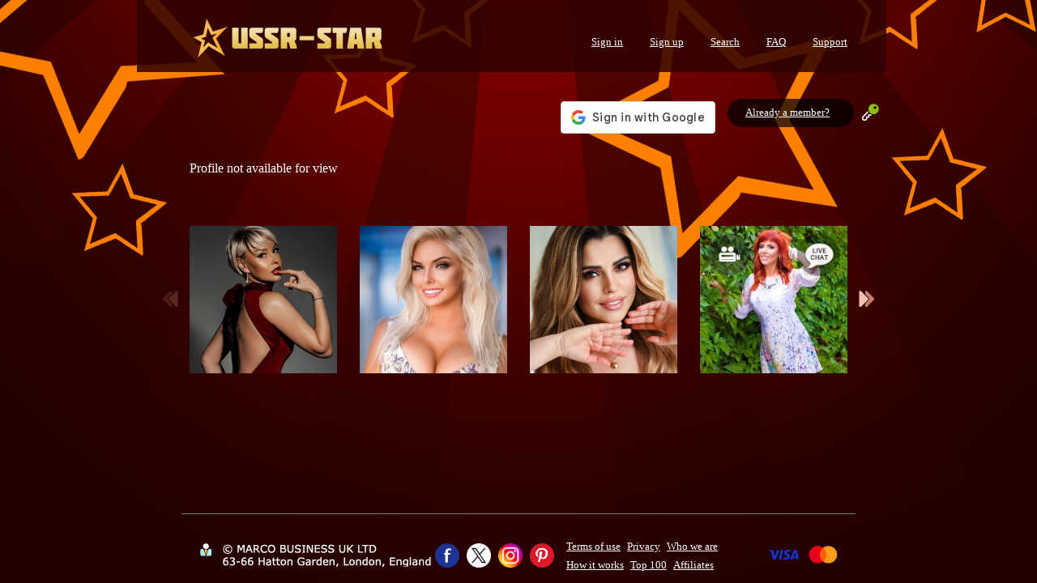

--- FILE ---
content_type: text/html; charset=UTF-8
request_url: https://ussr-star.com/dating-profile-pretty-girlfriend-Olga-Moscow-818685.html
body_size: 4271
content:


<!DOCTYPE HTML PUBLIC "-//W3C//DTD HTML 4.01//EN">
<html lang="en">
<head>
    <title>Pretty girlfriend Olga from Eastern Europe: Who am I? I am a woman who strives for love, tenderness, and passion in her life! Sometimes, I talked when I should listen; however, I’ve learned to know...</title>

    <meta name="description" content="USSR-STAR introduces the most beautiful single women from former Ukraine and other countries from Eastern Europe – hundreds of sexy videos and photos of hot mail order brides ">
    <meta name="keywords" content="international, dating, mail order bride, Slavic women, Slavic dating, Ukraine girls, Eastern Europe women, marriage, ladies, free, love, video, hot video, sexy video, beautiful, brides, girls, hot, sexy, ukraine, lady, photo, wife, kiev, kyiv, Dnipro, Odesa, Kharkiv,  fiancee, local, odessa, ussr-star">
    
    <link rel="shortcut icon" href="https://ussr-star.com/favicon.ico" type="image/x-icon">

    <link rel="stylesheet" href="https://ussr-star.com/css/reset.css" type="text/css">
    <link rel="stylesheet" href="https://ussr-star.com/css/type.css" type="text/css">
    <link rel="stylesheet" href="https://ussr-star.com/css/grid.css?20240712" type="text/css">
    <link rel="stylesheet" href="https://ussr-star.com/css/elements.css?20250522" type="text/css">
    <link rel="stylesheet" href="https://ussr-star.com/css/ajax.css?20240609" type="text/css">
    <link rel="stylesheet" href="https://ussr-star.com/css/jquery.fancybox.css" type="text/css">
    <link rel="stylesheet" href="https://ussr-star.com/css/print.css" type="text/css" media="print">
    		
    <link rel="stylesheet" href="https://ussr-star.com/css/colorbox.css" type="text/css">
	
    	<link rel="stylesheet" href="https://ussr-star.com/css/chat.css?2018100501" type="text/css">
    	
    	<script type="text/javascript" src="https://ussr-star.com/js/jquery-1.12.2.min.js"></script>
    	
		<script type="text/javascript" src="https://ussr-star.com/js/jquery-ui.min.js"></script>
		<script type="text/javascript" src="https://ussr-star.com/js/jquery.colorbox-min.js"></script>
		<script type="text/javascript" src="https://ussr-star.com/js/jquery.form.min.js"></script>
		<script type="text/javascript" src="https://ussr-star.com/js/plugins.upd.js"></script>
		<script type="text/javascript" src="https://ussr-star.com/js/site.js?20240609"></script>
		<script type="text/javascript" src="https://ussr-star.com/js/jssor.slider.min.js"></script>
	    
    <script type="text/javascript" src="https://ussr-star.com/js/cufon.with.font.js"></script>
    
    <!--[if gte IE 9]> <script type="text/javascript"> Cufon.set('engine', 'canvas'); </script> <![endif]-->
    
    <script type="text/javascript">
		Cufon.replace('#header-title h1', { fontFamily: 'NeueHelveticaThin', fontWeight: 'bold', fontSize: '25px' });
		Cufon.replace('#header-title p', { fontFamily: 'NeueHelveticaThin', fontWeight: 'bold', fontSize: '17px' });
		Cufon.replace('.window-contents .window-caption', { fontFamily: 'NeueHelveticaThin', fontWeight: 'normal', fontSize: '30px' });
    </script>    
	
	<!--[if IE 6]>
	<script type="text/javascript" src="https://ussr-star.com/js/dd_belated.min.js"></script>
	<script type="text/javascript">
		DD_belatedPNG.fix('img, #login-teaser, .round-button, .round-button span, .button, #featured .featured-photo p.caption, .caption-bar, .transp, #news-teaser');
	</script>
	<![endif]-->
	
	<script async src="https://www.googletagmanager.com/gtag/js?id=G-BTKQNY5Z6L"></script>	
	
	<script>
		window.dataLayer = window.dataLayer || [];
		function gtag(){dataLayer.push(arguments);}
		gtag('js', new Date());
		gtag('config', 'G-BTKQNY5Z6L');
	</script>
	
</head>
<body >
    
            <script src="https://accounts.google.com/gsi/client" async></script>
        
	<div id="wrapper"><div id="sub-wrapper">		
	
<div id="header">
	
	<a href="https://ussr-star.com/" title="Go to home page"><img id="logo" src="https://ussr-star.com/img/logo.png" alt="USSR-STAR" title="USSR-STAR: to home page"></a>
			

	<img id="logo-print" src="https://ussr-star.com/img/logo-print.png" alt="USSR-STAR">

	<div id="header-navig">
		<ul>
			
			<li><a href="https://ussr-star.com/ajax.module.login.php?height=500&amp;width=760&amp;type=shadowed-blue&amp;normal_url=/login/" class="thickbox">Sign in</a></li>
			<li><a href="https://ussr-star.com/join_form.php">Sign up</a></li>
				
			<li><a href="https://ussr-star.com/search.php">Search</a></li>
			<li><a href="https://ussr-star.com/faq.php">FAQ</a></li>
			<li><a href="https://ussr-star.com/contact.php">Support</a></li>
		</ul>
	</div>
		
		<div id="login-teaser">
			<p><a href="https://ussr-star.com/ajax.module.login.php?height=500&amp;width=760&amp;type=shadowed-blue&amp;normal_url=/login/" class="thickbox">Already a member?</a> <img src="/img/ico_login.png" alt="" title=""></p>
		</div>
		
        <div style="position:absolute;top:125px;right:220px;">
    		<div id="g_id_onload"
                data-client_id="159393474657-f0pjjpr5buvcbkomvrput2i6409qib01.apps.googleusercontent.com"
                data-login_uri="https://ussr-star.com/login_ggl.php"
                data-auto_prompt="false">
            </div>
            <div class="g_id_signin"
                data-type="standard"
                data-size="large"
                data-theme="outline"
                data-text="sign_in_with"
                data-shape="rectangular"
                data-logo_alignment="left">
            </div>
        </div>
					
</div>

<div id="main">
	
	<div id="content" >
	Profile not available for view
	</div>
		
	<div id="featured">
		<div id="feat-control-prev" class="featured-control feat-control-prev inactive"></div>
		<div id="feat-control-next" class="featured-control feat-control-next"></div>

		<div class="featured-photos" id="featured-subcontainer">
		
							<div class="featured-photo first">
								<a href="https://ussr-star.com/dating-profile-pretty-mail-order-bride-Galina-Simferopol-850559.html">
								<img  src="https://ussr-star.com/media/images/profile/85/850559_26485.jpg" alt="Pretty mail order bride Galina, 48 yrs.old from Eastern Europe" title="Pretty mail order bride Galina, 48 yrs.old from Eastern Europe" height="182" width="182" >
								</a>
							</div>
					
							<div class="featured-photo">
								<a href="https://ussr-star.com/dating-profile-gorgeous-wife-Ekaterina-Dnepr-847811.html">
								<img  src="https://ussr-star.com/media/images/profile/84/847811_41290.jpg" alt="Gorgeous wife Ekaterina, 37 yrs.old from Dnepr, Ukraine" title="Gorgeous wife Ekaterina, 37 yrs.old from Dnepr, Ukraine" height="182" width="182" >
								</a>
							</div>
					
							<div class="featured-photo">
								<a href="https://ussr-star.com/dating-profile-beautiful-wife-Inna-Berdyansk-811406.html">
								<img  src="https://ussr-star.com/media/images/profile/81/811406_98514.jpg" alt="Beautiful wife Inna, 50 yrs.old from Berdyansk, Ukraine" title="Beautiful wife Inna, 50 yrs.old from Berdyansk, Ukraine" height="182" width="182" >
								</a>
							</div>
					
							<div class="featured-photo">
								<a href="https://ussr-star.com/dating-profile-amazing-bride-Svetlana-Odessa-851939.html">
								<img  src="https://ussr-star.com/media/images/profile/85/851939_25756.jpg" alt="Amazing bride Svetlana, 50 yrs.old from Odessa, Ukraine" title="Amazing bride Svetlana, 50 yrs.old from Odessa, Ukraine" height="182" width="182" ><span class="video-mark-small"></span><span class="chat-mark-small"></span>
								</a>
							</div>
					
							<div class="featured-photo hidden">
								<a href="https://ussr-star.com/dating-profile-amazing-woman-Veronika-Kiev-857233.html">
								<img  src="https://ussr-star.com/media/images/profile/85/857233_88187.jpg" alt="Amazing woman Veronika, 32 yrs.old from Kiev, Ukraine" title="Amazing woman Veronika, 32 yrs.old from Kiev, Ukraine" height="182" width="182" >
								</a>
							</div>
					
							<div class="featured-photo hidden">
								<a href="https://ussr-star.com/dating-profile-charming-girlfriend-Valeria-Kyiv-860989.html">
								<img  src="https://ussr-star.com/media/images/profile/86/860989_47362.jpg" alt="Charming girlfriend Valeria, 24 yrs.old from Kyiv, Ukraine" title="Charming girlfriend Valeria, 24 yrs.old from Kyiv, Ukraine" height="182" width="182" ><span class="chat-mark-small"></span>
								</a>
							</div>
					
							<div class="featured-photo hidden">
								<a href="https://ussr-star.com/dating-profile-amazing-bride-Oksana-Kiev-855665.html">
								<img  src="https://ussr-star.com/media/images/profile/85/855665_93431.jpg" alt="Amazing bride Oksana, 25 yrs.old from Kiev, Ukraine" title="Amazing bride Oksana, 25 yrs.old from Kiev, Ukraine" height="182" width="182" >
								</a>
							</div>
					
							<div class="featured-photo hidden">
								<a href="https://ussr-star.com/dating-profile-amazing-miss-Ekaterina-Dubai-808765.html">
								<img  src="https://ussr-star.com/media/images/profile/80/808765_67348.jpg" alt="Amazing miss Ekaterina, 28 yrs.old from Dubai, United Arab Emirates" title="Amazing miss Ekaterina, 28 yrs.old from Dubai, United Arab Emirates" height="182" width="182" ><span class="video-mark-small"></span><span class="chat-mark-small"></span>
								</a>
							</div>
					
							<div class="featured-photo hidden">
								<a href="https://ussr-star.com/dating-profile-gorgeous-miss-Yana-Kharkov-833634.html">
								<img  src="https://ussr-star.com/media/images/profile/83/833634_99261.jpg" alt="Gorgeous miss Yana, 28 yrs.old from Kharkov, Ukraine" title="Gorgeous miss Yana, 28 yrs.old from Kharkov, Ukraine" height="182" width="182" >
								</a>
							</div>
					
							<div class="featured-photo hidden">
								<a href="https://ussr-star.com/dating-profile-gorgeous-pen-pal-Tatyana-Kiev-853152.html">
								<img  src="https://ussr-star.com/media/images/profile/85/853152_13628.jpg" alt="Gorgeous pen pal Tatyana, 30 yrs.old from Kiev, Ukraine" title="Gorgeous pen pal Tatyana, 30 yrs.old from Kiev, Ukraine" height="182" width="182" >
								</a>
							</div>
					
							<div class="featured-photo hidden">
								<a href="https://ussr-star.com/dating-profile-beautiful-woman-Iryna-Kiev-859379.html">
								<img  src="https://ussr-star.com/media/images/profile/85/859379_49456.jpg" alt="Beautiful woman Iryna, 31 yrs.old from Kiev, Ukraine" title="Beautiful woman Iryna, 31 yrs.old from Kiev, Ukraine" height="182" width="182" >
								</a>
							</div>
					
							<div class="featured-photo hidden">
								<a href="https://ussr-star.com/dating-profile-hot-girl-Kristina-Vinnitsa-847096.html">
								<img  src="https://ussr-star.com/media/images/profile/84/847096_11096.jpg" alt="Hot girl Kristina, 29 yrs.old from Vinnitsa, Ukraine" title="Hot girl Kristina, 29 yrs.old from Vinnitsa, Ukraine" height="182" width="182" >
								</a>
							</div>
					
							<div class="featured-photo hidden">
								<a href="https://ussr-star.com/dating-profile-pretty-girlfriend-Alina-Simferopol-847602.html">
								<img  src="https://ussr-star.com/media/images/profile/84/847602_57969.jpg" alt="Pretty girlfriend Alina, 24 yrs.old from Eastern Europe" title="Pretty girlfriend Alina, 24 yrs.old from Eastern Europe" height="182" width="182" ><span class="video-mark-small"></span><span class="chat-mark-small"></span>
								</a>
							</div>
					
							<div class="featured-photo hidden">
								<a href="https://ussr-star.com/dating-profile-amazing-girlfriend-Evgeniya-Berdyansk-810581.html">
								<img  src="https://ussr-star.com/media/images/profile/81/810581_94489.jpg" alt="Amazing girlfriend Evgeniya, 36 yrs.old from Berdyansk, Ukraine" title="Amazing girlfriend Evgeniya, 36 yrs.old from Berdyansk, Ukraine" height="182" width="182" >
								</a>
							</div>
					
							<div class="featured-photo hidden">
								<a href="https://ussr-star.com/dating-profile-pretty-wife-Oksana-Warsaw-861158.html">
								<img  src="https://ussr-star.com/media/images/profile/86/861158_35621.jpg" alt="Pretty wife Oksana, 31 yrs.old from Warsaw, Poland" title="Pretty wife Oksana, 31 yrs.old from Warsaw, Poland" height="182" width="182" ><span class="chat-mark-small"></span>
								</a>
							</div>
					
							<div class="featured-photo hidden">
								<a href="https://ussr-star.com/dating-profile-pretty-lady-Irina-Dnepro-847893.html">
								<img  src="https://ussr-star.com/media/images/profile/84/847893_23606.jpg" alt="Pretty lady Irina, 33 yrs.old from Dnepro, Ukraine" title="Pretty lady Irina, 33 yrs.old from Dnepro, Ukraine" height="182" width="182" >
								</a>
							</div>
					
							<div class="featured-photo hidden">
								<a href="https://ussr-star.com/dating-profile-pretty-lady-Yevgeniya-Donetsk-810633.html">
								<img  src="https://ussr-star.com/media/images/profile/81/810633_68210.jpg" alt="Pretty lady Yevgeniya, 42 yrs.old from Donetsk, Ukraine" title="Pretty lady Yevgeniya, 42 yrs.old from Donetsk, Ukraine" height="182" width="182" ><span class="video-mark-small"></span>
								</a>
							</div>
					
							<div class="featured-photo hidden">
								<a href="https://ussr-star.com/dating-profile-charming-girlfriend-Anna-Kiev-847057.html">
								<img  src="https://ussr-star.com/media/images/profile/84/847057_52130.jpg" alt="Charming girlfriend Anna, 43 yrs.old from Kiev, Ukraine" title="Charming girlfriend Anna, 43 yrs.old from Kiev, Ukraine" height="182" width="182" >
								</a>
							</div>
					
							<div class="featured-photo hidden">
								<a href="https://ussr-star.com/dating-profile-single-mail-order-bride-Zhanna-Odessa-808743.html">
								<img  src="https://ussr-star.com/media/images/profile/80/808743_72068.jpg" alt="Single mail order bride Zhanna, 40 yrs.old from Odessa, Ukraine" title="Single mail order bride Zhanna, 40 yrs.old from Odessa, Ukraine" height="182" width="182" ><span class="video-mark-small"></span>
								</a>
							</div>
					
							<div class="featured-photo hidden">
								<a href="https://ussr-star.com/dating-profile-sexy-girl-Olesya-Dnepr-847817.html">
								<img  src="https://ussr-star.com/media/images/profile/84/847817_32187.jpg" alt="Sexy girl Olesya, 41 yrs.old from Dnepr, Ukraine" title="Sexy girl Olesya, 41 yrs.old from Dnepr, Ukraine" height="182" width="182" >
								</a>
							</div>
					
							<div class="featured-photo hidden">
								<a href="https://ussr-star.com/dating-profile-hot-miss-Tamara-Poltava-808431.html">
								<img  src="https://ussr-star.com/media/images/profile/80/808431_56790.jpg" alt="Hot miss Tamara, 33 yrs.old from Poltava, Ukraine" title="Hot miss Tamara, 33 yrs.old from Poltava, Ukraine" height="182" width="182" >
								</a>
							</div>
					
							<div class="featured-photo hidden">
								<a href="https://ussr-star.com/dating-profile-pretty-girl-Alexandra-Kyiv-856984.html">
								<img  src="https://ussr-star.com/media/images/profile/85/856984_66717.jpg" alt="Pretty girl Alexandra, 22 yrs.old from Kyiv, Ukraine" title="Pretty girl Alexandra, 22 yrs.old from Kyiv, Ukraine" height="182" width="182" ><span class="chat-mark-small"></span>
								</a>
							</div>
					
							<div class="featured-photo hidden">
								<a href="https://ussr-star.com/dating-profile-amazing-bride-Svitlana-Kharkov-850886.html">
								<img  src="https://ussr-star.com/media/images/profile/85/850886_17320.jpg" alt="Amazing bride Svitlana, 51 yrs.old from Kharkov, Ukraine" title="Amazing bride Svitlana, 51 yrs.old from Kharkov, Ukraine" height="182" width="182" >
								</a>
							</div>
					
							<div class="featured-photo hidden">
								<a href="https://ussr-star.com/dating-profile-nice-mail-order-bride-Bogdana-Toronto-859373.html">
								<img  src="https://ussr-star.com/media/images/profile/85/859373_28814.jpg" alt="Nice mail order bride Bogdana, 34 yrs.old from Toronto, Canada" title="Nice mail order bride Bogdana, 34 yrs.old from Toronto, Canada" height="182" width="182" >
								</a>
							</div>
									
		</div>
	</div>
		

</div>

<div id="reserve"></div>

</div><!-- end of sub-wrapper -->
<div id="footer">
	<hr class="hidden">

    <p class="copy" style="display:none;">
    	<span>&copy; MARCO BUSINESS UK LTD</span>
    	<span>Un.84008 2 Fl. 6 Market pl. London UK</span>
   	</p>

	<p class="copy" style="display:none;">
    	<span>&copy; MARCO HK LIMITED</span>
    	<span>171, Lockhart Rd, Wan Chai, Hong Kong</span>
   	</p>

	<p class="copy"><img src="https://ussr-star.com/img/contact_text_2_20240527.png" ></p>

   	<div class="social">
   	   <a class="fb-link" href="https://www.facebook.com/ussrstarcom/" target="_blank" rel="nofollow"></a>
   	   <a class="tw-link" href="https://twitter.com/Ussr_Star" target="_blank" rel="nofollow"></a>
   	   <a class="ig-link" href="https://www.instagram.com/ussrstarladies/" target="_blank" rel="nofollow"></a>
   	   <a class="pt-link" href="https://www.pinterest.com/ussrstar/" target="_blank" rel="nofollow"></a>
   	</div>

	<hr class="hidden">

	<div id="footer-navig">
		<ul>
			<li><a href="https://ussr-star.com/terms_of_use.php">Terms of use</a></li>
			<li><a href="https://ussr-star.com/privacy.php">Privacy</a></li>
			<li><a href="https://ussr-star.com/about_us.php">Who we are</a></li>
		</ul>
		<ul>
			<li><a href="https://ussr-star.com/services.php">How it works</a></li>
			<li><a href="https://ussr-star.com/top100/page_1.html">Top 100</a></li>
			<li><a href="https://ussr-star.com/affiliates.php">Affiliates</a></li>
		</ul>
	</div>

	<div class="social_1">
   	   <a class="visa-link"></a>
   	   <a class="mc-link"></a>
   	</div>

</div>


<ins><script type="text/javascript">
	Cufon.now();
</script></ins>

</div>
	
	</body>
	
</html>    
    

--- FILE ---
content_type: text/css
request_url: https://ussr-star.com/css/type.css
body_size: 1785
content:
body {
	background-color: #220100;
}
body,ul,ol,dl,h1,h2,h3,h4,h5,h6,td,th,caption,pre,p {
	color: #ffffff;
	font-family: Verdana;
	font-weight: normal;
	font-size: 13px; /* 0.813em; */
	line-height: 1.231em; /* 16px */
}
blockquote,input,textarea, button {
	font-family: Verdana;
	font-size: 13px; /* 0.813em; */
	font-weight: normal;
	color: #121212;
}
body {
	font-size: 100%;
	line-height: 1.125em;
}

a { 
	color: #e0b42f; /* #6ecae4; */
	text-decoration: underline; 
}
a:hover { 
	text-decoration: none; 
}

h1,h2,h3,h4,h5,h6 {
	margin: 0px;
	font-weight: bold;
	font-size: 100%;
}
h2,h3,h4,h5,h6 {
	font-size: 0.8em;
}

h1 {
	font-size: 25px; 
	padding: 0;
	margin: 1.5em 0 0.75em 0;
	font-weight: normal;
}

h2 {
	font-size: 25px; 
	margin: 1em 0 0.4em 0;
	padding: 0;
	font-weight: normal;
	color: #e0b42f; /* 6ecae4; */
}
h2.special {
	color: #ffffff;
}
h2 img {
	vertical-align: text-bottom;
	margin-bottom: -5px;
}

h3,
h4,
h5,
h6 {font-size: 20px; line-height: 1em; padding: 0.25em 0 0.25em 0; margin: 0.75em 0 0 0;}


p {margin: 0 0 0.875em 0;	text-align: justify;}
p.list-label {margin-bottom: 0.125em;}

ul, ol {
	margin-bottom: 30px;
	padding-left: 30px;
	list-style-position: outside;
	list-style-type: disc;
}
ol {
	list-style-type: decimal;
}
li {
	margin: 0 0 10px 0;
}
ul {
	padding-left: 0;
	list-style: none;
}
ul li {
	padding-left: 30px;
	background: transparent url(/img/ul.png) 11px 5px no-repeat;
}
dl {
	margin-bottom: 1.539em;
}
dl dt {
	font-weight: normal;
	display: block;
	padding: 0 0 7px 0;
}
dd {
	margin-bottom: 1.539em;
}

dd p {
	margin-bottom: 0.539em;
}
dd ul {
	margin-bottom: 0.539em;
}

acronym {
	border-bottom: 1px dotted #000;
	cursor: help;
}

blockquote {
	margin-top: 1.539em;
	margin-bottom: 1.539em;
	padding: 0;
	border-style: none;
	font-style: normal;
}
blockquote * {
	color: #696969;
	font-style: oblique;
}

code {
	font-size: 100%;
	font-family: Arial Narrow;
	display: block;
	white-space: pre;
	margin: 0px 0px 15pt 0px;
	border: 1px solid #ccc;
	border-top: 2px solid #555;
	background-color: #e0e0e0;
}

strong { 
	font-weight: bold; 
}

em {
	font-style: oblique;
}

/* DEFAULT STYLES FOR COMMON CLASSES
-------------------------------------------------------------------------------- */
img.centered {
	display: block;
	text-align: center;
	margin: 0 auto;
}

.f-left {
	float: left;
	margin: 0px 10px 10px 0px;
	padding: 0px;
}

.f-right {
	float: right;
	margin: 0px 0px 10px 10px;
	padding: 0px;
}



.small {
  font-size: 70%;
}
small {
	font-size: 70%;
}

.large {
  font-size: 120%;
}

.hidden {
	display: none;
}



/* DEFAULT STYLES FOR COMMON FORM ELEMENTS
-------------------------------------------------------------------------------- */
form {
	margin: 0px;
	padding: 0px;
}
form em {
	color: #6ecae4; /* #e0b42f; */
	font-style: normal;
	font-size: 12px;
}
form p.error-message {
	background: #e46e74 url(/img/bg_error.png) 15px 20px no-repeat; /* #ee0e6f */
	/* background: transparent url(/img/bg_transparent.png) 0 0 repeat; */
	padding: 15px 20px 15px 30px;
	margin: 0 25px 15px 0;
}
* html form p.error-message {
	height: 1%;
}
div.warning-note {
	background: transparent url(/img/bg_warning_note.png) 20px 0 no-repeat;
	padding: 20px 20px 20px 80px;
	min-height: 20px;
	margin: 20px 0;
}
form p.submit {
	padding-bottom: 40px;
}
form p.submit a {
	color: #ffffff;
}

input.button {
	width: 126px;
	height: 32px;
	padding-bottom: 5px;
	background: transparent url(/img/bg_btn.png) 0 0 no-repeat;
	color: #000;
	font-size: 13px;
	border-style: none;
	text-align: center;
	cursor: pointer;
	cursor: hand;
	white-space: nowrap;
}
* html input.button {
	background: transparent url(/img/bg_btn.gif) 0 0 no-repeat;
}
input.button-short {
    width: 85px;
    background-image: url(/img/bg_btn_short.png);
}
input.button-large {
    width: 180px;
    background-image: url(/img/bg_btn_large.png);
}
input.button:active {
	position: relative;
	bottom: -1px;
}
input.txt {
	font-size: 24px;
	border: 2px solid #ffffff;
	background-color: #ffffff;
	color: #000000;
	padding: 0 8px;
	width: 420px;
}
input.txt.short {	
	width: 185px;
}
input.txt.num {
	width: 30px;
}
input.error {
	border: 2px solid #fb3982; /* #ee0e6f; */
}
input.rad {
}
input.chk {
}
textarea {
	font-size: 24px;
	border-style: none;
	border: 2px solid #ffffff;
	background-color: #ffffff;
	color: #000000;
	padding: 2px 8px;
	width: 500px;
	height: 200px;
}
textarea.small {
	height: 50px;
}
textarea.medium {
	height: 150px;
}
textarea.large {
	height: 200px;
}
textarea.error {
	border: 2px solid #fb3982; /* #ee0e6f; */
}
select.common {
	font-size: 24px;
	width: 205px;
}
select.month {
	width: 170px;
	margin-right: 25px;
}
select.date {
	width: 90px;
	margin-right: 25px;
}
select.num {
	width: 90px;
}
select.year {
	width: 120px;
}
form select.error {
	border: 2px solid #fb3982; /* #ee0e6f; */
}


--- FILE ---
content_type: text/css
request_url: https://ussr-star.com/css/grid.css?20240712
body_size: 3773
content:
/*****************************/
/*        PAGE LAYOUT        */
/*                           */

/*
/* This file containes styles for main layout blocks.
/* Sub-elements described in "elements.css"
 */
html {
	height: 100%;
}
html body {
	height: 100%;
	text-align: center;
	background: #220100 url(/img/bg_header.png) 50% 0 no-repeat;
}
/*
body#index {
	background: #000000 url(/img/bg_header_index.jpg) 50% 0 no-repeat;
}
*/
#wrapper {
	text-align: left;
	width: 926px;
	height: 100%;
	margin: 0 auto;
}
#sub-wrapper {
	min-height: 100%;
}
* html #sub-wrapper {
	height: 100%;
}


#header {
	height: 189px;
	padding: 0;
	margin: 0;
	position: relative;
	z-index: 20;
	overflow: visible;
}
/*
body#index #header {
	height: 395px;
}
*/

#header #logo {
	position: absolute;
	z-index: 20;
	left: 58px;
	top: 23px;
	display: block;
}
#logo-print {
	display: none;
}

#header-navig {
	position: absolute;
	top: 39px;
	right: 57px;
	width: 500px;
}
#header-navig ul {
	list-style: none;
	margin: 0;
	padding: 0;
	text-align: right;
}
#header-navig ul li {
	background-image: none;
	display: inline;
	color: #e0e0e0;
	padding: 0px;
	margin: 0 0 0 30px;
	height: 26px;
	line-height: 26px;
}
#header-navig ul li a {
	color: #ffffff;
	text-decoration: underline;
}
#header-navig ul li a:hover {
	text-decoration: none;
}
#header-navig ul li.current a,
#header-navig ul li.active a {
	color: #e0e0e0;
}

#header-title {
	position: absolute;
	left: -17px;
	top: 117px;
}
#header-title img {
	position: absolute;
	left: 10px;
	top: 4px;
}
#header-title h1 {
	padding: 3px 0 0 57px;
	margin: 0;
	line-height: 34px;
}
#header-title p {
	padding: 0px 0 0 57px;
	margin: 0;
	font-size: 15px;
	line-height: 15px;
}
#header-title a {	
	color: #fff;
	text-decoration: none;
	border-bottom: 1px solid #898989;
}
#header-title a:hover {
	color: #fff;
	text-decoration: none;
	border-bottom: 1px solid #898989;
}
/*
#header #signup-teaser {
	position: absolute;
	right: 0;
	top: 89px;
	background: transparent url(/img/bg_signup_teaser.jpg) 100% 0 no-repeat;
	padding: 33px 55px 30px 50px;
	text-align: right;
}
*/
#header #login-teaser {
	position: absolute;
	right: 0;
	top: 122px;
	background: transparent url(/img/bg_login_teaser.png) 0 0 no-repeat;
	width: 205px;
	height: 40px;
}
/*
body#index #header #login-teaser {
	top: 215px;
}
*/
#header #login-teaser p {
	padding: 9px 0 0 22px;
	margin: 0;
}
#header #login-teaser img {
	position: absolute;
	right: 16px;
	top: 4px;
}
#header #login-teaser a {
	color: #ffffff;
}

#profile-navig {
	position: absolute;
	right: -8px;
	top: 123px;
}
#profile-navig ul {
	position: absolute;
	right: 45px;
	top: 0px;
	width: 650px;
	height: 44px;
	background: transparent url(/img/bg_navig_profile.png) 0 0 no-repeat;
	margin: 0;
	padding: 0;
	list-style: none;
}
#profile-navig ul li {
	background-image: none;
	float: left;
	margin: 0 3px;
	padding: 6px 0 0 0;
	height: 24px;
	line-height: 20px;
	text-align: center;
}
* html #profile-navig ul li {
	display: inline;
}
#profile-navig ul li.prf-my-profile {
	margin-left: 15px;
	width: 105px;
	background: url(/img/ico_prf_my.png) 0 10px no-repeat;
	text-indent: 8px;
}
#profile-navig ul li.prf-kisses {
	width: 70px;
}
#profile-navig ul li.prf-inbox {
	width: 100px;
	/* background: url(/img/ico_prf_inbox.png) 10px 10px no-repeat; */
	/* text-indent: 20px; */
}
#profile-navig ul li.prf-credits {
	width: 85px;
}
#profile-navig ul li.prf-deliveries {
	width: 99px;
}
#profile-navig ul li.prf-watched-videos {
	width: 137px;
	margin-right: 0;
}

#profile-navig ul li a {
	color: #fff;
	text-decoration: none;
	display: block;
}
#profile-navig a.logout img {
	position: absolute;
	right: 15px;
	top: 3px;
}

#header #chat_status {
    background: transparent url("/img/bg_status_label_100.png") no-repeat scroll 0 0;
    cursor: pointer;
    height: 22px;
    left: 345px;
    padding: 0;
    position: absolute;
    top: 40px;
    width: 100px;
    z-index: 20;
}

#header #chat_status p {
	padding: 4px 0 0 25px;
	margin: 0;
	font-size: 11px;
}

#header #chat_status p.status-offline {
	background: transparent url(/img/bull-status-offline.png) 9px 8px no-repeat;
}

#header #chat_status p.status-online {
	background: transparent url(/img/bull-status-online.png) 9px 8px no-repeat;
	color: #00ff00;
}

#header #invitation_status {
    background: transparent url("/img/bg_status_label_100.png") no-repeat scroll 0 0;
    cursor: pointer;
    height: 22px;
    left: 470px;
    padding: 0;
    position: absolute;
    top: 40px;
    width: 100px;
    z-index: 20;
}

#header #invitation_status p {
	padding: 4px 0 0 25px;
	margin: 0;
	font-size: 11px;
}

#header #invitation_status p.off {
	background: transparent url(/img/bull-status-offline.png) 9px 8px no-repeat;
}

#header #invitation_status p.on {
	background: transparent url(/img/bull-status-online.png) 9px 8px no-repeat;
	color: #00ff00;
}

#main {
	position: relative;
	z-index: 10;
	padding: 0 57px 0 57px; 
}
#main #content {
	margin: 0;
	padding: 10px 0 40px 0;
	min-height: 40px;
	position: relative;
	/* border-bottom: 1px solid #000; */ /* forces margins to collapse in IE */
}
* html #main #content {
	height: 40px;
}
body#index #main #content {
	padding-top: 0;
	min-height: 30px;
}
#main #content.with-side-bar {
	width: 608px;
}

#main #side-bar {
	margin: 0 0 30px 0;
	padding: 10px 0 0 0;
	width: 180px;
	min-height: 100px;
	float: right;
}
* html #main #side-bar {
	height: 100px;
	display: inline;
}
#main #side-bar.left {
	float: left;
}
#side-bar p.profile-info-name {
	margin: 0 0 8px 0;
	padding: 0 0 0 25px;
	background: transparent url(/img/ico_profile.png) 4px 2px no-repeat;
	
}
#side-bar img.avatar {
}
#side-bar div.profile-status {
	width: 180px;
	height: 22px;
	margin: 10px 0 20px 0;
	padding: 0;
	background: transparent url(/img/bg_status_label.png) 0 0 no-repeat;
}
#side-bar div.profile-status p {
	padding: 4px 0 0 25px;
	margin: 0;
	font-size: 11px;
}
#side-bar div.profile-status p.status-approval {
	background: transparent url(/img/bull-status-approval.png) 9px 8px no-repeat;
}
#side-bar div.profile-status p.status-active {
	background: transparent url(/img/bull-status-active.png) 9px 8px no-repeat;
}
#side-bar p.list-label {
	margin: 30px 0 0 0;
	padding: 0 5px 10px 5px;
}
#side-bar ul.profile-activities {
	list-style: none;
	margin: 0 0 30px 0;
	padding: 0;
}
#side-bar ul.profile-activities li {
	background-image: none;
	border-top: 1px solid #333333;
	padding: 10px 5px;
	margin: 0;
	font-size: 11px;
}

#main #last-activities {
	float: right;
	width: 600px;
}
#main #last-activities h2 {
	margin-top: 0;
	padding-top: 0;
}

#main #quick-search {
	position: relative;
	height: 56px;
	/* background-color: #1a1a1a; */
	background: transparent url(/img/bg_transparent.png) 0 0 repeat; 
	margin: 0 0 30px 0; 
}
#index #main #quick-search {
	margin: 0 0 15px 0;
	position: relative;
	top: 10px;
}
#quick-search-ico {
	position: absolute;
	left: -42px;
	top: 8px;
}
#quick-search-to-advanced {
	position: absolute;
	right: -42px;
	top: 8px;
}
#quick-search form {
	padding: 15px 0;
	margin: 0;
	position: relative;
}
#quick-search form .qs-caption {
	color: #ffde6c;
	font-family: Verdana;
	font-size: 20px;
	line-height: 22px;
	padding: 0 0 0 35px;
}
#quick-search form .qs-search-options {
	position: absolute;
	left: 210px;
	top: 15px;
	width: 392px;
}
#quick-search form .qs-search-options .qs-age {
	line-height: 25px;
}
#quick-search form .qs-search-options .qs-age input {
	width: 55px;
	background-color: #fffff;
	border-style: none;
	height: 20px;
	padding: 2px 0 0 0;
	margin: 0 15px;
	vertical-align: middle;
}
#quick-search form .qs-search-options .qs-photo {
	position: absolute;
	right: 0px;
	top: 0px;
	text-align: right;
	line-height: 25px;
}
#quick-search form .qs-search-options .qs-photo input {
	margin: 0 5px 0 0;
}
#quick-search form .qs-submit {
	position: absolute;
	top: 15px;
	right: 20px;
	text-align: right;
}
#quick-search form .qs-submit input {
	margin-top: -2px;
}

#main #news-teaser {
	float: left;
	width: 340px;
	padding: 0 20px 20px 20px;
	margin: 0 0 40px 0;
	/* background: transparent url(/img/bg_transparent.png) 0 0 repeat; */
}
#main #news-teaser dt span {
	color: #fb3982; /* #ee0e6f; */
}
#main #news-teaser dt a {
	/* color: #ffffff; */
}
#main #news-teaser p a {
	color: #ffffff;
}
#main #content-teaser {
	float: right;
	width: 390px;
	padding: 0 0 20px 0;
	margin: 0 0 40px 0;
}

/*                  */
/* "Featured" girls */
/*                  */
#main #featured {
	float: none;
	clear: both;
	height: 200px;
	padding: 0 0 20px 0;
	position: relative;
}
* html #main #featured {
}
#featured .featured-control {
}
div#featured .featured-photos {
	height: 182px;
	float: left;
	width: 100%;
	overflow: hidden;
	position: relative;
}
* html #main div#featured .featured-photos {
	width: 100%;
	position: absolute;
}
div#featured .featured-photo {
	float: left;
	width: 182px;
	height: 182px;
	margin: 0 0 0 28px;
	position: relative;
}
div#featured .featured-photo.first {
	margin: 0;
}
div#featured .featured-photo img {
	width: 182px;
	height: 182px;
}
div#featured .featured-photo p.caption {
	position: absolute;
	bottom: 0;
	left: 0;
	width: 100%;
	height: 27px;
	margin: 0;
	padding: 10px 0 0 0;
	text-indent: 18px;
	background: transparent url(/img/bg_photo_label.png) 0 0 repeat;
}
div#featured .featured-photo p.caption span.age {
	margin-left: 10px;
}
div#featured .feat-control-prev {
	position: absolute;
	z-index: 20;
	left: -42px;
	top: 71px;
	width: 40px;
	height: 40px;
	background: transparent url(/img/feat_ctrl_left.png) 0 0 no-repeat;
	cursor: pointer;
	cursor: hand;
}
div#featured #feat-control-prev.inactive {
	background: transparent url(/img/feat_ctrl_left_inactive.png) 0 0 no-repeat;
}
div#featured .feat-control-next {
	position: absolute;
	z-index: 30;
	right: -42px;
	top: 71px;
	width: 40px;
	height: 40px;
	background: transparent url(/img/feat_ctrl_right.png) 0 0 no-repeat;
	cursor: pointer;
	cursor: hand;
}
div#featured #feat-control-next.inactive {
	background: transparent url(/img/feat_ctrl_right_inactive.png) 0 0 no-repeat;
}

/*                              */
/* Girl photos                  */
/* Look almost like "featured"  */
#main .personal-photos {
	float: none;
	clear: both;
	height: 270px;
	padding: 0;
	margin: 0 0 30px 0;
	position: relative;
}
.personal-photos .featured-photos {
	height: 270px;
	float: left;
	width: 100%;
	overflow: hidden;
	position: relative;
}
* html #main .personal-photos .featured-photos {
	width: 100%;
	position: absolute;
}
.personal-photos #photos-subcontainer,
.personal-photos .subcontainer {
	height: 270px;
	width: 150%;
}

.personal-photos .featured-photo {
	float: left;
	width: 270px;
	height: 270px;
	margin: 0 0 0 1px;
	position: relative;
	text-align: left;
}
.personal-photos .featured-photo.first {
	margin: 0;
}
.personal-photos .featured-photo img {
	max-width: 270px;
	width: 270px; /* Achtung! */
	height: 270px;
	display: block;
}
.personal-photos .featured-photo span.video-mark {
	background: transparent url(/img/bg_video_mark.png) center center no-repeat;
	width: 100%;
	height: 100%;
	position: absolute;
	left: 0;
	top: 0;
	z-index: 10;
}
.personal-photos .featured-photo span.locked {
	background: transparent url(/img/bg_locked_mark.png) center center no-repeat;
	width: 38px;
	height: 36px;
	position: absolute;
	right: 0;
	bottom: 0;
	z-index: 20;
}

.personal-photos div.caption-bar {
	position: absolute;
	bottom: 0;
	left: 0;
	width: 100%;
	height: 75px;
	margin: 0;
	padding: 0;
	background: transparent url(/img/bg_photo_label.png) 0 0 repeat;
}
.personal-photos p.caption {
	padding: 20px 0 5px 16px;
	margin: 0;
}
.personal-photos p.caption span.age {
	margin-left: 10px;
}
.personal-photos p.place {
	padding: 0 0 0 16px;
	margin: 0;
}
.personal-photos p.actions {
	position: absolute;
	top: 30px;
	right: 35px;
	width: 420px;
	padding: 0;
	margin: 0;
	text-align: right;
}
.personal-photos p.actions a {
	color: #ffffff;
}
.personal-photos p.actions img {
	vertical-align: text-bottom;
	margin: 0 5px 0 20px;
}
.personal-photos .featured-control {
}
.personal-photos .feat-control-prev {
	position: absolute;
	left: -42px;
	top: 115px;
	width: 40px;
	height: 40px;
	background: transparent url(/img/feat_ctrl_left.png) 0 0 no-repeat;
	cursor: pointer;
	cursor: hand;
}
.personal-photos #photos-control-prev.inactive {
	background: transparent url(/img/feat_ctrl_left_inactive.png) 0 0 no-repeat;
}
.personal-photos .feat-control-next {
	position: absolute;
	right: -42px;
	top: 115px;
	width: 40px;
	height: 40px;
	background: transparent url(/img/feat_ctrl_right.png) 0 0 no-repeat;
	cursor: pointer;
	cursor: hand;
}
.personal-photos #photos-control-next.inactive {
	background: transparent url(/img/feat_ctrl_right_inactive.png) 0 0 no-repeat;
}



/*        */
/* Footer */
/*        */
#reserve {
	clear: both;
	height: 126px;
}

#footer {
	position: relative;
	z-index: 100;
	text-align: left;
	padding: 0;
	margin: -86px 47px 0 47px; 
	height: 85px;
	clear: both;
	border-top: 1px solid #808080;
}
#footer p.copy {
	padding: 35px 0 0 50px;
	background: transparent url(/img/bg_footer.png) 20px 35px no-repeat;
}
#footer #footer-navig {
	margin: 0;
	padding: 0;
	position: absolute;
	top: 0px;
	right: 0px;
	left:470px;
	top:25px;
	list-style: none;
}
#footer-navig li {
	display: inline;
	padding: 0;
	margin: 0 0 0 5px;
	background-image: none;
}
#footer-navig li a {
	color: #ffffff;
}

#footer p.copy span {display:block;}
#footer p.copy span:last-child {font-size:12px;}

#footer-navig ul {margin-bottom:0px; margin-top:7px;}

#footer div.social {position:absolute; left: 310px; top: 36px; display:inline-block; }
#footer div.social a {display:inline-block; width:30px; height:30px; background-color:#fff; margin:0px 2.5px;}
#footer div.social a.fb-link {background:url(/img/social/fb-icon.png) no-repeat;  background-size:auto 100%;}
#footer div.social a.tw-link {background:url(/img/social/tw-icon.png) no-repeat;  background-size:auto 100%;}
#footer div.social a.ig-link {background:url(/img/social/ig-icon.png) no-repeat;  background-size:auto 100%;}
#footer div.social a.pt-link {background:url(/img/social/pt-icon.png) no-repeat;  background-size:auto 100%;}
#footer div.social a.visa-link {background:url(/img/social/visa.png) no-repeat;  background-size:auto 100%;}
#footer div.social a.amex-link {background:url(/img/social/amex.png) no-repeat;  background-size:auto 100%;}

#footer div.social_1 {position:absolute; left: 720px; top: 30px; display:inline-block; }
#footer div.social_1 a {display:inline-block; width:40px; height:40px; background-color:#fff; margin:0px 2.5px;}
#footer div.social_1 a.visa-link {background:url(/img/payment/Visa_Brandmark_Blue_RGB_2021.png) center no-repeat;  background-size:auto 30%;}
#footer div.social_1 a.mc-link {background:url(/img/social/mc.png) no-repeat;  background-size:auto 100%;}


--- FILE ---
content_type: text/css
request_url: https://ussr-star.com/css/elements.css?20250522
body_size: 11827
content:
/*****************************/
/*       MISC ELEMENTS       */
/*      layout & styles      */

/* This block used to fix IE7- problem with disappearing abs.positioned boxes near floated boxes */
div.dummy {
	display: none;
}
* html div.dummy {
	display: block;
	height: 1px;
	position: absolute;
}

a.a-img {
	text-decoration: none;
}
a.a-img span {
	text-decoration: underline;
}
a.a-img:hover span {
	text-decoration: none;
}
a.a-img img {
	vertical-align: text-bottom;
}

.profile-action-buttons {
	position: relative;
	text-align: center;
	height: 59px;
	line-height: 40px;
	margin: 0 0 25px 0;
}
a.a-btn {
	display: inline-block;
	width: 258px;
	height: 59px;
	text-align: center;
	background: transparent url(/img/bg_pseudo_btn.png) 0 0 no-repeat;
	color: #ffffff;
	font-family: Verdana;
	font-size: 17px;
	line-height: 54px;
}
a.a-btn img {
	position: relative;
	top: 4px;
}

span.round-button {
	padding: 0 20px 0 0;
	background: transparent url(/img/bg_roundbutton_right.png) 100% 0 no-repeat;
	height: 29px;
	display: inline-block;
}
span.round-button span {
	padding: 5px 10px 5px 30px;
	display: inline-block;
	height: 19px;
	line-height: 15px;
	text-align: center;
	background: transparent url(/img/bg_roundbutton_left.png) 0 0 no-repeat;
}
span.round-button a {
	color: #e46e74;
}

span.button {
	padding: 10px;
	background-color: #321312; /* #121212; */
	display: inline-block;
}
span.button a {
	color: #fff;
}
span.button img {
	vertical-align: middle;
	position: relative;
	top: -1px;
	margin: 0;
	padding: 0;
}
* html span.button img {
	position: static;
}

img.ico-left,
span.button img.ico-left {
	padding: 0 5px 0 0;
}
img.ico-right,
span.button img.ico-right {
	padding: 0 0 0 5px;
}

a.profile-link {
	color: #fb3982; /* ee0e6f; */
}
a.profile-link:hover {
}

.action {
	color: #6ecae4;
}

.clear {
	clear: both;
}
.clear-left {
	clear: left;
}
.clear-right {
	clear: right;
}

.r {
	text-align: right;
}
.l {
	text-align: left;
}
.c {
	text-align: center;
}
.j {
	text-align: justify;
}
.vt {
	vertical-align: top;
}
.vb {
	vertical-align: bottom;
}
.vm {
	vertical-align: middle;
}


.income {
	color: #9bc200;
}
.expense {
	color: #fb3982; /* #ee0e6f; */
}

h2.special a.toggle {
	font-size: 15px;
	color: #fff;
	margin-left: 20px;
}

/* pagination */
div.pagination {
	position: relative;
	height: 45px;
}
div.pagination a {
	color: #fff;
}
div.pagination .prev {
	position: absolute;
	left: 110px;
	top: -2px;
	text-align: left;
	width: 80px;
}
div.pagination .next {
	position: absolute;
	right: 110px;
	top: -2px;
	text-align: right;
	width: 80px;
}
div.pagination .prev a,
div.pagination .next a {
	font-size: 18px;
}
div.pagination .prev img,
div.pagination .next img {
	vertical-align: middle;
	margin-top: -2px;
}
div.pagination p.pages {
	margin: 0 200px;
	padding: 0;
	text-align: center;
	font-size: 11px;
}
div.pagination p.pages a {
	border: 1px solid #4d4d4d;
	padding: 2px 5px;
	text-decoration: none;
	margin: 0 2px;
}
div.pagination p.pages span {
	padding: 2px 5px;
	margin: 0 2px;
	color: #9bc200;
	font-weight: bold;
}


/* lined tables */
table.lined {
	border-collapse: collapse;
	margin: 0 0 20px 0;
}
table.lined tr.first th,
table.lined tr.first td {
	border-top: none;
}
table.lined th,
table.lined td {
	padding: 8px;
	border-top: 1px solid #5a3938; /* #292929; */
	text-align: left;
	vertical-align: top;
}
table.lined th {
	color: #ffffff;
}
table.lined td {
	color: #ff7f00; /* #6ecae4; */
}
table.lined td .skip {
	color: #5a3938; /* 4b4b4b; */
}

table.lined2 {
	border-collapse: collapse;
	margin: 0 0 20px 0;
	color: #fff; 
}
table.lined2 th,
table.lined2 td {
	padding: 8px 20px 8px 0px;
	border-bottom: 1px solid #333333;
	text-align: left;
	vertical-align: top;
}
table.lined2 th {
	color: #6ecae4;
}
table.lined2 td {
}

/* Last activities */
table.activities {
	border-collapse: collapse;
	border-style: none;
}
table.activities td {
	padding: 10px;
	border-top: 1px solid #663433;
	text-align: left;
	vertical-align: top;
}
table.activities tr td img {
	vertical-align: text-bottom;
}
table.activities tr.new td {
	/* background-color: #1a1a1a; */
	background: transparent url(/img/bg_transparent.png) 0 0 repeat;
}
table.activities td.date {
	white-space: nowrap;
	color: #6ecae4;
}
table.activities td.action a {
	text-decoration: none;
	white-space: nowrap;
	font-style: oblique;
	color: #ffffff;
}
table.activities td.action img {
	margin-right: 5px;
}
table.activities blockquote {
	display: inline;
	margin: 0;
	padding: 0;
	color: #838383;
	font-style: normal;
}


/* News */
dl.news {
	margin: 0;
	padding: 0 0 20px 0;
}
dl.news dt {
	font-size: 25px; 
	line-height: 25px;
	margin: 0;
	padding: 0;
	font-weight: normal;
	color: #6ecae4;
}
dl.news dd {
	padding: 10px 0 20px 100px;
	position: relative;
}
dl.news dd div.date {
	position: absolute;
	left: 0px;
	top: 10px;
	color: #a0a0a0;
}
* html dl.news dd div.date { 
	left: -100px;
}

/* Girl page elements */
div.personal-profile {
	background-color: #321312; /* #121212; */
	width: 295px;
	float: left;
	padding: 20px 20px 20px 20px;
	margin: 0 0 40px 0;
}
table.personal-profile th {
	text-align: right;
	width: 100px;
}

div.personal-info {
	width: 430px;
	float: right;
	padding: 0 0 20px 0;
	margin: 0 0 40px 0;
}
div.personal-info h2 {
	margin: 16px 0 20px 0;
}
div.personal-info div.looking-for {
	position: relative; /* create new stacking context for positioning .age-range */
	margin: 30px 0 0 0;
	padding: 20px 0;
	border-top: 1px solid #482a29; /* #292929; */
}
div.personal-info div.looking-for h2 {
	margin-top: 0;
}
div.personal-info div.looking-for .age-range {
	position: absolute;
	top: 23px;
	right: 0;
	width: 155px;
	height: 30px;
	line-height: 30px;
	background: transparent url(/img/bg_age_range.png) 0 0 no-repeat;
	text-align: center;
	font-size: 12px;
}
div.personal-info div.looking-for .age-range em {
	font-style: normal;
	color: #ff7f00; /* #6ecae4; */
}


/* Search results */
p.status {
	color: #6ecae4;
	text-align: center;
}
.search-info {
	background: transparent url(/img/bg_search_info.png) 0 0 no-repeat; /* #121212 */
	height: 20px;
	width: 562px;
	padding: 18px 20px;
	margin: 0 0 40px 0;
}
.search-info p.search-options {
	margin: 0;
	padding: 0;
	float: left;
	width: 390px;
}
.search-info p.action {
	margin: 0;
	padding: 0;
	float: right;
	width: 150px;
	text-align: right;
}
.search-info p.action a {
	color: #ffffff;
}

.search-results {
	/*
	float: left;
	width: 100%;
	*/
	overflow: hidden;
	zoom: 1;
}
.search-result {
	float: left;
	width: 182px;
	overflow: visible;
	margin: 0 0 30px 28px;
}
#profile-photos .search-result {
	margin-left: 17px;
}
.search-result.first-in-line {
	margin-left: 0;
	clear: left;
}
#profile-photos .search-result.first-in-line {
	margin-left: 0;
}
.search-result .photo {
	width: 182px;
	position: relative;
}
.search-result .photo img {
	position: relative;
	display: block;
}
.search-result .photo .over {
	position: absolute;
	width: 182px;
	height: 182px;
	background-color: #321312;
	z-index: 10;
	
	-moz-opacity: 0.5;
	opacity: 0.5;
	-ms-filter:"progid:DXImageTransform.Microsoft.Alpha(Opacity=50)";
	filter: alpha(opacity=50);
}
.search-result .photo .over a {
	width: 100%;
	height: 100%;
	display: block;
}
.search-result .caption-bar {
	position: relative;
	/* 
	top: -32px; 
	background: transparent url(/img/bg_photo_label.png) 0 0 repeat;
	*/
	min-height: 32px;
}
* html .search-result .caption-bar {
	height: 32px;
}
#profile-photos .caption-bar {
	height: 32px;
	width: 182px;
	position: absolute;
	top: 100%;
	left: 0px;
	margin-top: -32px;
}
.search-result .caption-bar p {
	padding: 10px;
	margin: 0;
	font-size: 11px;
	text-align: left;
}
.search-result .caption-bar .caption {
	padding: 10px;
	font-size: 12px;
}
.search-result .caption-bar .place {
	border-top: 1px solid #333333;
}
.search-result .caption-bar .date {
	color: #727272;
	padding: 0 10px;
}
.search-result .caption-bar .actions {
	position: absolute;
	top: 0px;
	right: 0px;
	padding-right: 6px;
}
#profile-photos .caption-bar .actions {
	background: transparent url(/img/bg_grey.png) 0 0 repeat;
	height: 12px;
}
.search-result .caption-bar .actions img {
	margin-right: 4px;
	display: inline;
}
.search-result .caption-bar .description {
	border-top: 1px solid #333333;
	height: 90px;
	overflow: visible;
}



/* Faq */
.side-block {
	float: left;
	width: 250px;
	padding: 0;
	margin: 0 20px 20px 0;
}
.side-block h2 {
	padding-top: 0;
	text-align: left;
	color: #e46e74;
}
.side-block table.lined {
	width: 100%;
	margin-top: -8px; /* Aligns text in the first row with main text floating around. 8px == padding-top of the first row cells */
}
.side-block table.lined th {
	text-align: left;
	padding-left: 0;
}

/* Messages */
.side-menu {
	width: 143px;
	float: right;
	padding: 0;
	margin: 0 0 20px 20px;
}
.side-menu ul {
	margin: 0;
	padding: 0;
	list-style: none;
}
.side-menu li {
	margin: 0;
	padding: 10px;
	text-align: center;
	background: transparent url(/img/bg_side_menu_li.png) 0 0 repeat-y;
	border-top: 1px solid #613331;
}
.side-menu ul li.active {
	background: #ff7f00 none;
	margin: 0 -7px;
}
.side-menu li.first {
	border-top: none;
	background: transparent url(/img/bg_side_menu_li_first.png) 0 0 no-repeat;
}
.side-menu li.last {
	background: transparent url(/img/bg_side_menu_li_last.png) 0 100% no-repeat;
}
.side-menu li a {
	color: #fff;
	text-decoration: none;
}

table.message-list {
	border-collapse: collapse;
	margin: 0 0 40px 0;
}
table.message-list td {
	border-top: 1px solid #603533;
	padding: 10px;
	vertical-align: top;
	text-align: left;
}
table.message-list tr.unopened td {
	background: transparent url(/img/bg_transparent.png) 0 0 repeat;
}
table.message-list td.img {
}
table.message-list td.img img {
	display: block;
}
table.message-list td.message-data {
}
table.message-list .message-head {
	padding: 0 0 10px 0;
	position: relative
}
table.message-list .message-head .date {
	position: absolute;
	left: 100px;
	color: #6ecae4;
}
table.message-list .message-head .date em {
	font-style: normal;
	color: #fff;
}

table.message-list .message-head .date-inbox{
	position: absolute;
	color: #6ecae4;
	right: 10px;
	text-align: right;
}

table.message-list .message-head .messages-all-link {
	position: absolute;
	right: 10px;
	width: 110px;
	text-align: right;
	color: #fff;
}

table.message-list .message-subject {
	padding: 0 0 10px 30px;
	background: transparent url(/img/arr_right.png) 0 0 no-repeat;
	word-wrap: break-word;
}
table.message-list .unopened .message-body {
	padding-top: 20px;
}
table.message-list .message-body {
	padding: 0 0 10px 30px;
	position: relative;
	word-wrap: break-word;
}
table.message-list .message-body a {
	color: #ffffff;
	font-style: oblique;
}

table.message-list td.message-controls {
	border-top: none;
	height: 35px;
	padding: 0 20px;
}
table.message-list td.message-controls a {
	color: #ffffff;
	font-style: oblique;
	margin-right: 20px;
}
table.message-list td.message-controls a img {
	margin-right: 5px;
	vertical-align: middle;
}
table.message-list td.message-controls a.remover {
	float: right;
	margin-right: 0;
}
table.message-list td.message-controls a.remover img {
	margin-right: 0;
}

table.message-list td.message-controls a.all-messages {
	margin-left: 80px;
	margin-right: 0px;
	font-style: normal;
}

/* Reply to message */
.contact-image {
	float: left;
	position: relative;
	width: 190px;
}
.contact-messages {
	margin-left: 200px;
	padding-bottom: 40px;
}
* html .contact-messages {
	margin-left: 195px;
}
.contact-message-header {
	font-size: 12px;
	position: relative;
}
.contact-message-header .subject-holder {
	width: 230px;
	padding: 0 0 10px 10px;
}
.contact-message-header .subject {
	color: #9bc200;
}
.contact-message-header .date {
	position: absolute;
	right: 0;
	top: 0;
	white-space: nowrap;
	color: #9BC200;
}
.contact-message-header .date em {
	color: #ffffff;
	font-style: normal;
}
.contact-message-body {
	width: 408px;
	padding: 25px 0 0 0;
	background: transparent url(/img/bg_msg_from_top.png) 0 0 no-repeat;
}
.contact-message-content {
	padding: 0px 20px 10px 30px;
	font-size: 12px;
	background: transparent url(/img/bg_msg_from_mid.png) 0 0 repeat-y;
}
.contact-message-controls {
	padding: 0 20px 20px 20px;
	background: transparent url(/img/bg_msg_from_bot.png) 0 100% no-repeat;
	text-align: right;
}
.contact-message-controls a {
	color: #fff;
	font-size: 12px;
	border-bottom: 1px dashed #fff;
	text-decoration: none;
}

.contact-answer {
	width: 416px;
	margin: 20px 0;
	background: transparent url(/img/bg_msg_to_top.png) 0 0 no-repeat;
}
.contact-answer p.caption {
	margin: 0;
	padding: 15px 20px 0 30px;
	font-size: 16px;
	font-weight: bold;
	height: 20px;
	overflow: visible;
}
.contact-answer-body {
	padding: 15px 20px 20px 30px;
	background: transparent url(/img/bg_msg_to_bot_1.png) 0 100% no-repeat;
}
.contact-answer-body form {
	margin: 0;
	padding: 0;
	width: 370px;
}
.contact-answer-body form textarea {
	width: 340px;
}
.contact-answer-body p.submit {
	margin: 0;
	padding: 20px 10px 0 0;
	text-align: right;
}


/* Buy credits */
.your-credits-block {
	background: transparent url(/img/bg_credits_amount.png) 0 0 no-repeat;
	width: 143px;
	height: 130px;
	float: left;
	margin: 0 20px 20px 0;
	padding: 20px 0 0 0;
	text-align: center;
}
.your-credits-block span {
	display: block;
	padding: 15px 0 10px 0;
	color: #e46e74;
	font-size: 54px;
	line-height: 100%;
	font-weight: normal;
}

table.credits-buy {
	border-collapse: collapse;
	width: 100%;
}
.credits-buy td {
	border: 1px solid #333333;
	padding: 20px 0 20px 20px;
	font-size: 22px;
	color: #ffffff;
}
.credits-buy tr.first td {
	border-top: none;
}
.credits-buy tr.last td {
	border-bottom: none;
}
.credits-buy td.first {
	border-left: none;
}
.credits-buy td.last {
	border-right: none;
}
.credits-buy td.selected {
	background: transparent url(/img/bg_transparent.png) 0 0 repeat;
}
.credits-buy strong {
	color: #9bc200;
	font-weight: normal;
}
.credits-buy .price {	
	font-size: 11px;
	display: block;
	padding-left: 35px;
}
.credits-buy .price em {
	color: #6ecae4;
}
.credits-buy span.c {
	padding: 0 7px;
}



/* 404 */
div.error-404 {
	min-height: 380px;
	background: transparent url(/img/bg_404.png) 0 0 no-repeat;
}
* html div.error-404 {
	height: 380px;
}
div.error-404 p {
	font-size: 20px;
}

/*       */
/* Forms */
/*       */
.textarea-controls {
	height: 40px;
	position: relative;
}
.textarea-controls .num-chars {
	background: transparent url(/img/bg_txt_controls_num_chars.png) 0 0 no-repeat;
	height: 31px;
	width: 94px;
	line-height: 31px;
	text-align: center;
	float: left;
	margin: 0;
}
.textarea-controls .total-chars {
	color: #6ecae4;
}
.textarea-controls .smilies {
	height: 31px;
	line-height: 31px;
	margin-left: 115px;
	text-align: right; 
}
.textarea-controls .smilies img {
	cursor: pointer;
	cursor: hand;
	-moz-opacity: 0.5;
	opacity: 0.5;
}
.textarea-controls .smilies img:hover {
	-moz-opacity: 1;
	opacity: 1;
}

/* Common form grid */
form table.form-grid {
	border-collapse: collapse;
	border-style: none;
	width: 100%;
}
form table.form-grid td {
	border-style: none;
	padding: 0 25px 25px 0;
	line-height: 24px;
	vertical-align: top;
}
form table.form-grid td.stub {
	padding: 0;
}
form td.hint {
	padding: 0;
}
form div.hint-body {
	padding: 20px;
	/* background-color: #171717;	 */
	background: transparent url(/img/bg_transparent.png) 0 0 repeat;
}
form tr.comment td {
	padding-bottom: 0;
}
form tr.comment div.comment-body {
	position: relative;
	top: -15px;
}
form p.submit {
	padding-top: 20px;
}

/* Feedback / contacts */
form table.form-feedback td.name {
	width: 230px;
	padding-right: 0;
}
form table.form-feedback td.description {
	padding-bottom: 0;
}
form table.form-feedback td.hint div.hint-body {
	height: 114px;
}
form table.form-feedback td.hint div.hint-body h2 {
	margin-top: 0;
	padding-top: 0;
}
form table.form-feedback td.hint div.hint-body a {
	color: #ffffff;
}

/* Registration / signup */
table.form-signup {
	margin-top: 40px;
}
form table.form-signup div.hint-body {
	padding: 10px 20px 15px 20px;
}
form table.form-signup div.hint-body p {
	margin: 0;
	padding: 0;
}

/* Login / Signin */
form table.form-login div.hint-body {
	padding: 12px 20px 14px 20px;
}
form table.form-login div.hint-body p {
	margin: 0;
	padding: 0;
}

/* Feedback / contacts */
form table.form-search {
	margin: 0 0 40px 0;
}
form table.form-search td {
	padding-right: 0;
}
form table.form-search td.left {
	padding-right: 35px;
}
form table.form-search select {
	margin: 0;
	width: 270px;
}
form table.form-search input {
	width: 250px;
}
form table.form-search input.button {
	width: 123px;
}
form table.form-search select.short {
	margin: 0;
	width: 120px;
}
form table.form-search .hint-body {
	width: 240px;
	padding: 15px;
	line-height: 18px;
	font-size: 13px;
}

/* Profile details form */
form.special {
	/* background-color: #1a1a1a; */
	background: transparent url(/img/bg_transparent.png) 0 0 repeat;
	border-bottom: 1px solid #3b1b1a;
	padding: 15px 15px 0px 15px;
	margin: 0 0 20px 0;
}
form.special h2 {
	color: #fff;
	margin-top: 0;
}
form.special td h2 {
	margin-top: 20px;
	margin-bottom: -10px;
}
form.special h2 .collapser {
	font-size: 13px;
	color: #6ecae4;
	margin-left: 30px;
	padding-left: 20px;
	background: transparent url(/img/ico_collapse_up.png) 0 50% no-repeat;
	cursor: pointer;
	cursor: hand;
}
form.special h2 .collapser.collapsed {
	background: transparent url(/img/ico_collapse_down.png) 0 50% no-repeat;
}
form.special h2 .collapser span {
	border-bottom: 1px dashed #6ecae4;
}

form.special div.collapsed {
	display: none;
}

/*
form.special td.special-field-left {
	background: #6ecae4 url(/img/bg_form_special_corner_bl.png) 0 100% no-repeat;
	padding: 0;
}
form.special td.special-field-left div.special-wrapper {
	background: transparent url(/img/bg_form_special_corner_tl.png) 0 0 no-repeat;
	padding: 15px;
}
form.special td.special-field-right {
	background: #6ecae4 url(/img/bg_form_special_corner_br.png) 100% 100% no-repeat;
	padding: 0px;
}
form.special td.special-field-right div.special-wrapper {
	background: transparent url(/img/bg_form_special_corner_tr.png) 100% 0 no-repeat;
	padding: 15px 40px 15px 15px;
}
form.special td.special-field-right .hint {
	font-size: 12px;
	line-height: 15px;
}
*/
form.special td.special-field-left {
	padding: 0;
}
	form.special td.special-field-left div.special-wrapper {
	}
		form.special td.special-field-left div.special-wrapper-top {
			background: transparent url(/img/bg_form_special_corner_tl.png) 0 0 no-repeat;
			height: 15px;
		}
		form.special td.special-field-left div.special-wrapper-mid {
			background-color: #e46e74;
			padding: 0 15px;
			height: 60px;
		}
		form.special td.special-field-left div.special-wrapper-bottom {
			background: transparent url(/img/bg_form_special_corner_bl.png) 0 100% no-repeat;
			height: 15px;
		}
form.special td.special-field-right {
}
	form.special td.special-field-right div.special-wrapper {
	}
		form.special td.special-field-right div.special-wrapper-top {
			background: transparent url(/img/bg_form_special_corner_tr.png) 100% 0 no-repeat;
			height: 15px;
		}
		form.special td.special-field-right div.special-wrapper-mid {
			background-color: #e46e74;
			padding: 0 15px;
			height: 60px;
			overflow: visible;
		}
		form.special td.special-field-right div.special-wrapper-bottom {
			background: transparent url(/img/bg_form_special_corner_br.png) 100% 100% no-repeat;
			height: 15px;
		}
form.special td.special-field-right .hint {
	font-size: 12px;
	line-height: 15px;
}


form.special select.common {
}

form.special select.country {
	width: 290px;
}
form.special td img.country-flag {
	vertical-align: bottom;
	margin-left: 25px;
}

form.special select.children-status {
	width: 320px;
}

form.special p.submit {
	margin-bottom: 0;
}

/*                            */
/* Gifts & flowers order form */
/*                            */
form.giftshop {
	padding: 30px 0;
}
form.giftshop h2 {
	color: #fb3982;
	margin-top: 0;
	padding-top: 30px; /* no padding for fieldset! */
}
form.giftshop fieldset {
	clear: left;
	border-top: 1px solid #333333;
	padding: 0 0 0 0;
	margin: 0;
	position: relative;
	
	display: block;
	-moz-box-sizing: content-box;
	box-sizing: content-box;
}


form.giftshop fieldset .gift-items {
	margin: 0 0 0 -20px;
	width: 628px;
	overflow: hidden;
}

form.giftshop fieldset .gift-items .gift-item {
	float: left;
	width: 137px;
	margin: 0 0 40px 20px;
}
form.giftshop fieldset .gift-items .gift-item .options {
	position: relative;
	padding: 10px 0 0 0;
	font-size: 12px;
}
form.giftshop fieldset .gift-items .gift-item .options div.input-wrapper small {
	font-size: 11px;
}
form.giftshop fieldset .gift-items .gift-item .options select {
	position: absolute;
	top: 10px;
	right: 1px;
	width: 50px;
	font-size: 12px;
}

form.giftshop fieldset .gift-fruits {
}
form.giftshop fieldset .gift-fruits .gift-item {
	width: 294px; /* 137 * 2 + 20 */
}
form.giftshop fieldset .gift-fruits .gift-item img {
	float: left;
	margin: 0;
}
form.giftshop fieldset .gift-fruits .gift-item .options {
	float: right;
	width: 138px;
	padding: 0;
}
form.giftshop fieldset .gift-fruits .gift-item .options div.input-wrapper {
}
form.giftshop fieldset .gift-fruits .gift-item .options label {
	display: block;
}
form.giftshop fieldset .gift-fruits .gift-item .options select {
	position: absolute;
	top: 10px;
	right: 17px;
	width: 50px;
}
form.giftshop fieldset .gift-fruits .gift-item .options ul {
	list-style: none;
	margin: 0 0 0 -2px; /* -1px margin visually compensates for italic text */
	padding: 5px 0 0 0;
}
form.giftshop fieldset .gift-fruits .gift-item .options li {
	background-image: none;
	margin: 0;
	padding: 0 0 5px 5px;
	font-style: oblique;
}


form.giftshop fieldset .flower-pricing {
	width: 471px;
	position: absolute;
	left: 137px;
	top: 30px;
}
form.giftshop fieldset .flower-pricing ul.pricing {
	margin: 0;
	padding: 0;
}
form.giftshop fieldset .flower-pricing ul.pricing li {
	margin: 0 0 0 20px;
	padding: 0;
	height: 55px;
	width: 137px;
	line-height: 34px;
	background: none;
	float: left;
	font-size: 11px;
}
* html form.giftshop fieldset .flower-pricing ul.pricing li {
	display: inline;
}
form.giftshop fieldset .flower-pricing span  {
	width: 49px;
	height: 34px;
	line-height: 34px;
	color: #9bc200;
	text-align: center;
	background: transparent url(/img/bg_quantity.png) 0 0 no-repeat;
	float: left;
	margin: 0 10px 0 0;
	font-size: 11px;
}
form.giftshop fieldset .flower-pricing em {
	font-size: 11px;
}

form.giftshop textarea {
	width: 588px;
	height: 120px;
}

/* Gifts and flowers delivery results */
table.delivery-list {
	border-collapse: collapse;
	margin: 0 0 40px 0;
}
table.delivery-list td {
	border-top: 1px solid #333333;
	padding: 15px 0 15px 20px;
	vertical-align: top;
	text-align: left;
}
table.delivery-list tr.first td {
	border-top: 0;
}
table.delivery-list td.img {
	padding: 20px 0;
}
table.delivery-list td.img img {
	display: block;
}
table.delivery-list td.order-data {
}
table.delivery-list .order-head {
	padding: 0 0 10px 0;
	margin: 0 0 0 7px;
	position: relative
}
table.delivery-list .order-head .date {
	position: absolute;
	left: 200px;
	color: #6ecae4;
}
table.delivery-list .order-head .date em {
	font-style: normal;
	color: #fff;
}

table.delivery-list .order-subject {
	padding: 0 0 10px 0;
	margin: 0 0 0 7px;
}
table.delivery-list .order-subject img {
	vertical-align: text-bottom;
}
table.delivery-list .order-subject strong {
	color: #9bc200;
	font-weight: normal;
}
table.delivery-list .order-status {
	background: transparent url(/img/bg_order_status.png) 0 0 no-repeat;
	height: 52px;
	width: 400px;
	padding: 0;
	margin: 0 0 0 6px;
}
table.delivery-list .order-status div {
	padding: 0 20px;
	height: 52px;
	line-height: 50px;
	text-align: center;
}

table.delivery-list .order-status strong {
	font-size: 25px;
	padding: 0 20px;
}
.order-status .status-in-process {
	color: #6ecae4;
}
.order-status .status-done {
	color: #9bc200;
}

.order-status .status-cancel {
	color: #ff0066;
}

table.delivery-list .order-status a {
	padding: 0 20px;
	position: relative;
	top: -2px;
	color: #fff;
	font-style: oblique;
}
table.delivery-list .order-status a img {
	margin-right: 5px;
	vertical-align: middle;
	position: relative;
	top: -1px;
}

table.delivery-list .order-reply {
	background: transparent url(/img/bg_reply_bot.png) 0 100% no-repeat;
	padding: 0 0 10px 0;
	margin: 20px 0 0 0;
}
table.delivery-list .order-reply div {
}
table.delivery-list .order-reply div div {
}
table.delivery-list .order-reply div div div {
	background: transparent url(/img/bg_reply_top.png) 0 0 no-repeat;
	padding: 15px 20px 5px 27px;
}
span.video-mark-1 {
	background: transparent url(/img/video_mark_1.png) center center no-repeat;
	width: 63px;
	height: 63px;
	position: absolute;
	left: 9px;
	top: 198px;
	z-index: 10;
}
span.video-mark-2 {
	background: transparent url(/img/video_mark_2.png) center center no-repeat;
	width: 42px;
	height: 42px;
	position: absolute;
	left: 6px;
	/* top: 134px; */
	top: 10px;
	z-index: 10;
}
span.kissed-by-you-mark {
	background: transparent url(/img/kissed_by_you_mark.png) center center no-repeat;
	width: 137px;
	height: 23px;
	position: absolute;
	left: 22px;
	top: 153px;
	z-index: 10;
}

/* Support tickets */
table.tickets {
    width: 100%;
    margin-bottom: 100px;
}
table.tickets a {
    color: #ffffff;
}
table.tickets tr.old td,
table.tickets tr.old td a {
    color: #838383;
}
table.tickets tr td.new {
    color: #fb3982;
}

/* Support categories */
ul.categories {
    margin: 0 0 100px 0;
    padding: 0;
    list-style: none;
}

ul.categories li {
    margin: 0 0 15px 0;
    padding: 0;
    /* background: transparent url(/img/bg_ctg_top.png) 0 0 no-repeat; */
    position: relative;
    border: 1px solid #4d4d4d;
    border-radius: 8px;
    -moz-border-radius: 8px;
    background: none transparent;
}
ul.categories li div.sub-wrapper {
    padding: 0;
}
ul.categories li a {
    display: table-cell;
    height: 60px;
    width: 720px;
    vertical-align: middle;
    padding-left: 100px;
    padding-right: 30px;
    color: #ffffff;
    text-decoration: none;
    font-size: 20px;
    line-height: 22px;
}
ul.categories li a:hover,
ul.categories li.active {
    background-color: #2e2e2e;
}
ul.categories li span.ctg-ico {
    position: absolute;
    left: 30px;
    top: 13px;
}



/* Support request form */
.form-support-request {
    margin-top: 30px;
}
.form-support-request .col1 {
    width: 465px;
}
.form-support-request .col2 {
    padding-right: 0;
}
.form-support-request td.message {
    padding-right: 0;
}

.form-support-request .col1 input.txt {
    width: 440px;
}
.form-support-request .col2 input.txt {
    width: 300px;
}
.form-support-request textarea {
    width: 790px;
}

.form-support-request .file-attachment-upload {
    width: 320px;
}

.form-support-request .add-attachment {
    line-height: 24px;
}
.form-support-request .add-attachment img {
    position: relative;
    top: 4px;
}

.form-support-request td.disabled {
    color: #333333;
}
.form-support-request td.disabled .enabler {
    color: #ffffff;
}
.form-support-request td.disabled input.txt {
    background-color: #333333;
    border-color: #333333;
}

.upload-wrapper {
    position: relative;
    padding: 0 0 30px 0;
}
.upload-wrapper .uploadify {
    position: absolute;
    left: 0;
    bottom: 0;
}
.file-attachment-upload {
    display: inline-block;
    border: 1px solid #4c4c4c;
    border-style: solid none;
    height: 31px;
    line-height: 31px;
    position: relative;
}
.file-attachment-upload span {
    text-indent: 10px;
    display: inline-block;
    width: 100%;
    height: 31px;
    line-height: 31px;

    white-space: nowrap;
    oveflow: visible;
    background-color: #4d4d4d;
}
.file-attachment-upload .remove-attachment {
    display: inline-block;
    width: 16px;
    height: 16px;
    line-height: 16px;
    position: absolute;
    right: 6px;
    top: 9px;
}

div.huge-form-teaser {
    background: #89c20e url(/img/bg_huge_form_teaser_top.png) 0 0 no-repeat;
    width: 716px;
}
div.huge-form-teaser div.sub-wrapper {
    background: transparent url(/img/bg_huge_form_teaser_bottom.png) 0 100% no-repeat;
    padding: 30px 20px 65px 20px;
    padding-bottom: 64px;
}
div.huge-form-teaser div.sub-wrapper p {
    font-size: 25px;
    margin-bottom: 0;
    padding-bottom: 20px;
}

/* Ticket summary */
.ticket-info {
    position: relative;
    margin-top: 30px;
    padding-bottom: 70px;
}
    .ticket-summary {
        min-height: 100px;
        width: 240px;
    }
        .ticket-summary table td {
            padding-right: 0;
        }
    .ticket-action {
        position: absolute;
        left: 285px;
        top: 7px;
        width: 260px;
    }
        .ticket-action p {
            text-align: center;
        }
    .ticket-rate {
        position: absolute;
        right: 0px;
        top: 5px;
    }

div.ticket-messages {
    margin: 0 0 75px 0;
}
    dl.ticket-dialog {
        margin: 0 0 75px 0;
    }
        dl.ticket-dialog dt {
            padding: 0 20px 35px 20px;
            width: 568px;
        }
        dl.ticket-dialog dt.t-m-customer {
            background: transparent url(/img/bg_ticket_msg_top_customer.png) 100% 100% no-repeat;
        }
        dl.ticket-dialog dt.t-m-reply {
            background: transparent url(/img/bg_ticket_msg_top_reply.png) 100% 100% no-repeat;
        }
        dl.ticket-dialog dt.t-m-support {
            margin: 0 0 0 auto;
            background: transparent url(/img/bg_ticket_msg_top_support.png) 100% 100% no-repeat;
            text-align: right;
            color: #fa3982;
        }

            dl.ticket-dialog dt em {
                color: #ffffff;
                font-style: oblique;
                font-size: 90%;
            }
        dl.ticket-dialog dd {
            background: #ffffff url(/img/bg_ticket_msg_bottom.png) 100% 100% no-repeat;
            width: 568px;
            padding: 5px 20px 40px 20px;
            margin: 0 0 30px 0;
        }
        dl.ticket-dialog dd.t-m-support {
            margin: 0 0 30px auto;
        }
        dl.ticket-dialog dd.t-m-reply {
            padding-bottom: 10px;
        }

            dl.ticket-dialog dd,
            dl.ticket-dialog dd p {
                color: #000000;
            }

            dl.ticket-dialog dd textarea {
                border: 1px solid #bbbbbb;
                padding: 5px 9px;
                width: 548px;
                height: 100px;
                display: block;
                margin: 0 0 15px 0;
                font-size: 100%;
            }

        dl.ticket-dialog div.t-m-attaches {
            margin: 20px 0 0 0;
            padding: 20px 0 0 0;
            border-top: 1px solid #bbbbbb;
        }
            dl.ticket-dialog div.t-m-attaches ul {
                list-style: none;
                margin: 0;
                padding: 0;
            }
                dl.ticket-dialog div.t-m-attaches ul li {
                    margin: 0;
                    padding: 0;
                    background-image: none;
                    height: 28px;
                }
            dl.ticket-dialog div.t-m-attaches a {
                color: #000000;
            }

/*  Ajax rate form */
.shadowed-blue #ajax-rate-form textarea {
    width: 270px;
    height: 90px;
    font-size: 100%;
    padding: 2px 4px;
}

/* Star rater */
.star-rater {
    position: relative;
    display: inline-block;
    margin-left: -8px;
}
    .star-rater-rate {
        width: 22px;
        height: 22px;
        display: inline-block;
        margin: 0 0 0 8px;
        background: transparent url(/img/star-rater.png) 0 0 no-repeat;
    }
    .star-rater .highlight {
        /* background-position: 0 -44px; */
    }
    .star-rater .rated {
        background-position: 0 -22px;
    }
    .star-rater .rated-current {
        background-position: 0 -22px;
    }
    .star-rater .highlight-current {
        background-position: 0 -44px;
    }
/*
    File Uploader
*/

.uploadify {
    position: relative;
}
    .uploadify-button {
        background: transparent url(/img/ico_add_file.png) 0 0 no-repeat;
        width: 25px !important;
        height: 25px !important;
        cursor: pointer;
    }
    .uploadify:hover .uploadify-button {
        cursor: pointer;
    }
    .uploadify-button-text {
        display: none;
    }
    .uploadify-button.disabled {
        opacity: 0.5;
    }

.uploadify-queue {
}

    .uploadify-queue-item {
        background-color: transparent;
        border: 1px solid #4c4c4c;
        border-style: solid none;
        height: 31px;
        line-height: 31px;
        position: relative;
        margin: 0 0 4px 0;
    }
        
        .uploadify-queue-item span {
            display: none;
        }
        .uploadify-queue-item .fileName {
            display: block;
            position: relative;
            height: 31px;
            line-height: 31px;
            text-indent: 10px;
            width: 95%;
            overflow: hidden;
            z-index: 2;
        }
        .uploadify-queue-item .cancel {
            position: absolute;
            right: 6px;
            top: 9px;
            z-index: 3;
        }
        .uploadify-queue-item .cancel a {
            display: block;
            width: 16px;
            height: 16px;
            line-height: 16px;
            background: transparent url(/img/ico_remove.png) 0 0 no-repeat;
            font-size: 0;
        }
        .uploadify-queue .data {
            display: none;
        }
    .uploadify-progress {
        position: absolute;
        left: 0;
        top: 0;
        width: 100%;
        height: 100%;
        z-index: 1;
    }
    .uploadify-progress-bar {
        background-color: #4d4d4d;
        height: 100%;
        width: 0%;
    }
    .uploadify-error {
        background-color: #FDE5DD !important;
    }
    .uploadify-queue-item.completed {
    }

.captcha-img {
    display: inline-block;
    vertical-align: middle;
    margin-right: 15px;
}

/* ------------------------- */
.uploadifive-button {
    background: transparent url(/img/ico_add_file.png) 0 0 no-repeat;
    width: 25px !important;
    height: 25px !important;
    cursor: pointer;
    text-indent: -99999px;
    margin-top: 4px;
    margin-bottom: 6px;
    cursor: pointer;
}
.uploadifive-button.disabled {
    opacity: 0.5;
}



.uploadifive-queue {
}

    .uploadifive-queue-item {
        background-color: transparent;
        border: 1px solid #4c4c4c;
        border-style: solid none;
        height: 31px;
        line-height: 31px;
        position: relative;
        margin: 0 0 4px 0;
    }
        .uploadifive-queue-item span.filename {
            display: block;
            position: relative;
            height: 31px;
            line-height: 31px;
            text-indent: 10px;
            width: 95%;
            overflow: hidden;
            z-index: 2;
        }
        .uploadifive-queue-item span.fileinfo {
            display: none;
        }
        .uploadifive-queue-item div.progress {
            position: absolute;
            left: 0;
            top: 0;
            width: 100%;
            height: 100%;
            z-index: 1;
        }
            .uploadifive-queue-item div.progress-bar {
                background-color: #4d4d4d;
                height: 100%;
                width: 0%;
            }
            .uploadifive-queue .error div.progress-bar {
                background-color: #FDE5DD !important;
            }

.uploadifive-queue-item a.close {
            display: block;
            width: 16px;
            height: 16px;
            line-height: 16px;
            background: transparent url(/img/ico_remove.png) 0 0 no-repeat;
            font-size: 0;
            position: absolute;
            right: 6px;
            top: 9px;
            z-index: 3;
        }

    .uploadifive-queue div.complete {
    }
        .uploadifive-queue div.complete div {
            background-color: #4d4d4d;
        }

    .uploadifive-queue div.error {
    }
        .uploadifive-queue div.error span.filename {
            color: #333333;
        }

        .uploadifive-queue div.error div {
            background-color: #FDE5DD;
        }

/* 2016-07-29 */
        
table.message-list .message-body-1 b {
	color: #fb3982;
	font-family: Tahoma,Verdana;
	font-size: 12px;
}

table.message-list .message-body-1 span b{
	color: #57bde4;
	font-family: Tahoma,Verdana;
	font-size: 12px;
}

table.message-list td.img div.caption-bar {
    position: relative;
}

table.message-list td.img p.caption {
    font-size: 12px;
    margin: 0;
    padding: 10px;
    padding-left: 0;
}

table.message-list td.img p.actions {
    padding-right: 6px;
    position: absolute;
    right: 0;
    top: 0;
    margin: 0;
    padding: 10px;
    padding-right: 0;
}

table.message-list td.img p.actions img {
    display: inline;
    margin-right: 0px;
}

table.message-list td.message-data div.message-body-1 {
	background: transparent url(/img/bg_transparent.png) 0 0 repeat;
	height: 145px;
	overflow: auto;
	padding-left: 10px;
}

span.chat-mark-small {
	background: transparent url(/img/chat_mark.png) center center no-repeat;
	background-size:100%;
	width: 53px;
	height: 53px;
	position: absolute;
	right: 9px;
	top: 9px;
	z-index: 10;
}


span.favorite-mark-small {
	background: transparent url(/img/favorite_mark.png) center center no-repeat;
	background-size:100%;
	width: 53px;
	height: 53px;
	position: absolute;
	right: 9px;
	/*bottom: 9px;*/
	top: 120px;
	z-index: 10;
}


span.kissed-mark-small {
	background: transparent url(/img/kissed_mark.png) center center no-repeat;
	background-size:100%;
	width: 53px;
	height: 53px;
	position: absolute;
	left: 9px;
	/*bottom: 9px;*/
	top: 120px;
	z-index: 10;
}


span.video-mark-small {
	background: transparent url(/img/video_mark_1.png) center center no-repeat;
	background-size:100%;
	width: 53px;
	height: 53px;
	position: absolute;
	left: 9px;
	top: 9px;
	z-index: 10;
}

/* 2016-07-30 */

.new-profile-menu #profile-navig ul{
   width: 530px;
   padding-left:20px;
   background: transparent url(/img/bg_navig_profile_545.png) 0 0 no-repeat;
}

.new-profile-menu #profile-navig ul li{
  position:relative;
  margin:0px;
  padding: 6px 20px 0px 20px;
  cursor:pointer;
  text-align:left;
}

.new-profile-menu #profile-navig ul li ul{
  display:none;
}

.new-profile-menu #profile-navig ul li.active {
  background-color:#750604;
  -moz-border-radius: 11px 11px 0 0 ;
  -webkit-border-radius: 11px 11px 0 0 ;
  -khtml-border-radius: 11px 11px 0 0 ;
  border-radius: 11px 11px 0 0 ;
  padding-top:15px;
  padding-bottom:10px;
  margin-top:-10px;
  height:auto;
  z-index:505;
}

.new-profile-menu #profile-navig ul li.active ul{
  display:block;
  position:absolute;
  left:-20px;
  top:38px;
  background: none;
  min-width:192px;
  width:auto;
  height:auto;
  margin:5px 0 20px 20px;
  padding-bottom:10px ;
  -moz-border-radius: 0 0 11px 11px  ;
  -webkit-border-radius: 0 0 11px 11px  ;
  -khtml-border-radius: 0 0 11px 11px  ;
  border-radius: 0 0 11px 11px  ;
  background-color:#750604;

  -webkit-box-shadow: 0px 10px 15px black;
  -moz-box-shadow: 0px 10px 15px black;
  box-shadow: 0px 10px 15px black;

}

.new-profile-menu #profile-navig ul li.active ul li {
  float:none;
  text-align:left;
  padding:0px;
  padding-left:15px;
  margin:0px;
  margin-right:15px !important;
  border:0px;
  border-bottom:solid 1px #872624;
  line-height:25px;
  height:25px;
  background: transparent url(/img/w-arrow.png) left bottom no-repeat;
}

.new-profile-menu #profile-navig ul li:first-child span{
  min-width:152px;
  display: inline-block;
}

.new-profile-menu #profile-navig ul li.active span{
  border-bottom:solid 1px #e0b42f;
  color:#e0b42f;
}

.new-profile-menu #profile-navig ul li.active ul li a:hover {
  color:#e0b42f;
}

.new-profile-menu #profile-navig ul li.active ul li:first-child{
  padding-top:5px;
}

.new-profile-menu #profile-navig ul li.active ul li:last-child{
  border-bottom:0px;
}

.new-profile-menu #profile-navig ul li:last-child.active ul{
  min-width:112px;
  right:0px
}

.new-profile-menu #profile-navig ul li:first-child.active ul{
  min-width:172px;
}

/* ------------------------- */
/* -----2025-01-13---------- */
/* ------------------------- */

.letter-edit {
    margin-bottom: 0 !important
}

.letter-edit .cp-inputform .cp-inputarea {
	position: relative;
    padding-bottom: 35px;
    margin-right: 10px;
    background-color: #f9f9f9;
}

.letter-edit .cp-inputform .cp-inputarea .message {
    height: 255px;
    background-color: #fff;
    line-height: 16px;
    padding: 10px;
    margin-bottom: 20px;
    font-size: 13px !important;
    color: black;
    overflow-y: scroll;
}

.letter-edit .cp-attach-data {
    right: 18px;
    bottom: 500px;
    width: 320px;
}

.letter-edit .cp-attach-data .emoji .emoji-list .emoji-block .emoji-icons a {
    max-width: 10%;
}

.letter-edit .cp-attach-data .vgifts .vgifts-list .vgifts-icons .vgifts-icon {
    -ms-flex: 0 0 23%;
    flex: 0 0 23%;
    max-width: 23%;
}

.letter-edit .cp-inputform .cp-inputarea .message::-webkit-scrollbar {
    width: 7px;
    background-color: #f9f9fd;
}

.letter-edit .cp-inputform .cp-inputarea .message::-webkit-scrollbar-thumb {
    border-radius: 10px;
    background-color: #bbb;
}

.letter-edit .cp-inputform .cp-inputarea .message::-webkit-scrollbar-track {
    -webkit-box-shadow: inset 0 0 6px rgba(0,0,0,0.2);
    border-radius: 10px;
    background-color: #f9f9fd;
}

.letter-edit .cp-inputform .cp-inputarea .message img.emo {
    width: 16px;
    height: 16px;
    margin: 0 0.2em;
    margin-bottom: -3px;
}

.letter-attaches {
    position: relative;
    margin-right: 8px;
}

.list-attaches {
    position: relative;
    display: flex;
    -ms-flex-wrap: wrap;
    flex-wrap: wrap;
    align-items: stretch;
    padding-top: 10px;
}

.list-attaches span {
    position: relative;
    display: inline;
    -webkit-box-flex: 0;
    -ms-flex: 0 0 18%;
    flex: 0 0 18%;
    max-width: 18%;
    margin-right: 2%;
}

.list-attaches span a {
    position: relative;
    cursor: pointer;
    display: inline-block;
    width: 100%;
    height: 0;
    padding-top: 100%;
    overflow: hidden
}

.list-attaches span.vgift a {
    background-color: #fff;
}

.list-attaches span a img {
    position: absolute;
    max-width: 180%;
    max-height: 180%;
    top: 50%;
    left: 50%;
    transform: translate(-50%, -50%);
}

.list-attaches span.vgift a img {
    position: absolute;
    max-width: 95%;
    max-height: 95%;
    top: 50%;
    left: 50%;
    transform: translate(-50%, -50%);
}

.list-attaches span a.unavailable img {
    filter: brightness(75%) blur(7px);
}

.list-attaches span a.unavailable:after {
    content: '';
    position: absolute;
    display: inline-block;
    top: 25%;
    left: 25%;
    width: 50%;
    height: 50%;
    background: url(/img/letter-arrow-down.png) center center no-repeat;
    background-size: 50% auto;
    background-color: rgba(255,255,255,0.2);
    border-radius: 50%;
    opacity: 0.5;	
    -webkit-transition: all 1s ease;
    -moz-transition: all 1s ease;
    -o-transition: all 1s ease;
    transition: all 1s ease;
}

.list-attaches span.video-link-m a:after {
    content: '';
    position: absolute;
    display: inline-block;
    top: 25%;
    left: 25%;
    width: 50%;
    height: 50%;
    background: url(/img/play-icon.png) center center no-repeat;
    background-size: 75% auto;
    /* background-color: rgba(255,255,255,0.2); */
    border-radius: 50%;
    opacity: 0.5;	
    -webkit-transition: all 1s ease;
    -moz-transition: all 1s ease;
    -o-transition: all 1s ease;
    transition: all 1s ease;
}

.list-attaches span a.unavailable:hover:after {
    opacity: 1;
    -webkit-transition: all 1s ease;
    -moz-transition: all 1s ease;
    -o-transition: all 1s ease;
    transition: all 1s ease;
}

.list-attaches span.video-link-m a:hover:after {
    opacity: 1;
    -webkit-transition: all 1s ease;
    -moz-transition: all 1s ease;
    -o-transition: all 1s ease;
    transition: all 1s ease;
}

.list-attaches span sup {
    position: absolute;
    cursor: pointer;
    display: inline-block;
    top: 2px;
    right: 2px;
    width: 18px;
    height: 18px;
    background: url(/img/ico_x.png) center center no-repeat;
    background-size: 7.5px auto;
    background-color: #000;
    border-radius: 50%;
    opacity: 0;
    -webkit-transition: all 1s ease;
    -moz-transition: all 1s ease;
    -o-transition: all 1s ease;
    transition: all 1s ease;
}

.list-attaches span:hover sup {
    opacity: 1;
    -webkit-transition: all 1s ease;
    -moz-transition: all 1s ease;
    -o-transition: all 1s ease;
    transition: all 1s ease;
}

.contact-message-attachment .list-attaches span {
    position: relative;
    display: inline;
    -webkit-box-flex: 0;
    -ms-flex: 0 0 31%;
    flex: 0 0 31%;
    max-width: 31%;
    margin-right: 2%;
}

.contact-message-content {
    width: 360px;
    word-wrap: break-word;
}

.contact-message-content img.emo {
    width: 16px;
    height: 16px;
    margin: 0 0.2em;
    margin-bottom: -3px;
}

table.message-list .unopened .message-body {
	width: 360px;
    word-wrap: break-word;
}

table.message-list .unopened .message-body img.emo {
    width: 16px;
    height: 16px;
    margin: 0 0.2em;
    margin-bottom: -3px;
}

table.message-list .message-head .attachments {
    position: absolute;
    left: 200px;
    padding-right: 21px;
    color: #9bc200;
}

table.message-list .message-head .attachments:after {
    content: '';
    position: absolute;
    top: 1px;
    right: 0;
    width: 17px;
    height: 17px;
    background: url(/img/green-attach-icon-45.png) center center no-repeat;
    background-size: auto 100%;
}

table.message-list .message-arrach-prewiews {
    position: absolute;
    right: 0;
    top: 20px;
}

table.message-list .message-arrach-prewiews span {
    position: relative;
    cursor: pointer;
    display: inline-block;
    width: 44px;
    height: 0;
    padding-top: 44px;
    margin-right: 5px;
    overflow: hidden;
}

table.message-list .message-arrach-prewiews span img {
    position: absolute;
    max-width: 160%;
    max-height: 160%;
    top: 50%;
    left: 50%;
    transform: translate(-50%, -50%);
    filter: brightness(100%) blur(3px);
}

table.message-list .message-arrach-prewiews span.attprevv:after {
    content: '';
    position: absolute;
    display: inline-block;
    top: 25%;
    left: 25%;
    width: 50%;
    height: 50%;
    background: url(/img/letter-arrow-down.png) center center no-repeat;
    background-size: 50% auto;
    background-color: rgba(255, 255, 255, 0.2);
    border-radius: 50%;
    opacity: 0.5;
    -webkit-transition: all 1s ease;
    -moz-transition: all 1s ease;
    -o-transition: all 1s ease;
    transition: all 1s ease;
}

table.message-list .message-arrach-prewiews span.attmore a {
    position: absolute;
    top: 0;
    left: 0;
    width: 42px;
    height: 32px;
    padding-top: 10px;
    line-height: 10px;
    color: #888;
    font-size: 20px;
    text-align: center;
    text-decoration: none;
    background-color: #333;
    border: solid 1px #333;
    filter: grayscale(100%);
}

.list-attaches span a.play-link:after {
    content: '';
    position: absolute;
    display: inline-block;
    top: 20%;
    left: 25%;
    width: 50%;
    height: 50%;
    background: url(/img/play-icon.png) center center no-repeat !important;
    background-size: 65% auto !important;
    background-color: rgba(255, 255, 255, 0.5) !important;
    border-radius: 50%;
    opacity: 0.4;
    -webkit-transition: all 1s ease;
    -moz-transition: all 1s ease;
    -o-transition: all 1s ease;
    transition: all 1s ease;
    z-index: 6;
}

.list-attaches span a.play-link:hover:after {
    content: '';
    position: absolute;
    display: inline-block;
    top: 20%;
    left: 25%;
    width: 50%;
    height: 50%;
    background: url(/img/play-icon.png) center center no-repeat !important;
    background-size: 65% auto !important;
    background-color: rgba(255, 255, 255, 0.5) !important;
    border-radius: 50%;
    opacity: 1;
    -webkit-transition: all 1s ease;
    -moz-transition: all 1s ease;
    -o-transition: all 1s ease;
    transition: all 1s ease;
    z-index: 6;
}

.list-attaches span a.locked img {
    filter: brightness(75%) blur(7px);
    z-index: 4;
}

.list-attaches span a.locked:after {
    content: '';
    position: absolute;
    display: inline-block;
    top: 20%;
    left: 25%;
    width: 50%;
    height: 50%;
    background: url(/img/lock.svg) center center no-repeat !important;
    background-size: 65% auto !important;
    background-color: rgba(255, 255, 255, 0.4) !important;
    border-radius: 75%;
    opacity: 0.5;
    -webkit-transition: all 1s ease;
    -moz-transition: all 1s ease;
    -o-transition: all 1s ease;
    transition: all 1s ease;
    z-index: 6;
}

.list-attaches span a.locked.play-link img img {
    filter: brightness(75%) blur(2px);
    z-index: 4;
}

.list-attaches span a.locked.play-link:after {
    content: '';
    position: absolute;
    display: inline-block;
    top: 20%;
    left: 25%;
    width: 50%;
    height: 50%;
    background: url(/img/lock-video.svg) center center no-repeat !important;
    background-size: 65% auto !important;
    background-color: rgba(255, 255, 255, 0.5) !important;
    border-radius: 50%;
    opacity: 0.4;
    -webkit-transition: all 1s ease;
    -moz-transition: all 1s ease;
    -o-transition: all 1s ease;
    transition: all 1s ease;
    z-index: 6;
}

.list-attaches span a.locked:hover:after {
    opacity: 0.9;
    background-color: rgba(255, 255, 255, 0.5) !important;
    -webkit-transition: all 1s ease;
    -moz-transition: all 1s ease;
    -o-transition: all 1s ease;
    transition: all 1s ease;
    z-index: 6;
}

.list-attaches span a.locked:before {
    content: attr(data-title);
    position: absolute;
    display: inline-block;
    right: 20%;
    left: 20%;
    width: 60%;
    bottom: 7px;
    margin: 0;
    max-width: unset;
    padding-top: 3px;
    padding-bottom: 2px;
    line-height: 8px;
    font-size: 8px;
    color: #fff;
    text-align: center;
    text-transform: uppercase;
    background-color: rgba(0, 0, 0, 0.75);
    border-radius: 2px;
    opacity: 0.75;
    z-index: 7;
    -webkit-transition: all 1s ease;
    -moz-transition: all 1s ease;
    -o-transition: all 1s ease;
    transition: all 1s ease;
}

.list-attaches span a.locked:hover:before {
    content: attr(data-title);
    position: absolute;
    display: inline-block;
    right: 20%;
    left: 20%;
    width: 60%;
    bottom: 7px;
    margin: 0;
    max-width: unset;
    padding-top: 3px;
    padding-bottom: 2px;
    line-height: 8px;
    font-size: 8px;
    color: #fff;
    text-align: center;
    text-transform: uppercase;
    background-color: rgba(36, 147, 178, 0.9);
    border-radius: 2px;
    opacity: 0.75;
    z-index: 7;
    -webkit-transition: all 1s ease;
    -moz-transition: all 1s ease;
    -o-transition: all 1s ease;
    transition: all 1s ease;
}

.list-attaches span a.locked.play-link:hover:before {
    content: attr(data-title);
    position: absolute;
    display: inline-block;
    right: 20%;
    left: 20%;
    width: 60%;
    bottom: 7px;
    margin: 0;
    max-width: unset;
    padding-top: 3px;
    padding-bottom: 2px;
    line-height: 8px;
    font-size: 8px;
    color: #fff;
    text-align: center;
    text-transform: uppercase;
    background-color: rgba(238, 14, 111, 0.75);
    border-radius: 2px;
    opacity: 0.75;
    z-index: 7;
    -webkit-transition: all 1s ease;
    -moz-transition: all 1s ease;
    -o-transition: all 1s ease;
    transition: all 1s ease;
}

table.message-list td.message-data div.message-body-1 img.emo{
	width: 16px;
    height: 16px;
    margin: 0 0.2em;
    margin-bottom: -3px;
}

.chat-list ul li .prof-data span img.emo {
    width: 16px;
    height: 16px;
    margin: 0 0.2em;
    margin-bottom: -3px;
}


--- FILE ---
content_type: text/css
request_url: https://ussr-star.com/css/ajax.css?20240609
body_size: 2222
content:
/* Avatar viewer */
#AvatarViewerContainer {
	border: 1px solid red;
	max-width: 270px;
	max-height: 270px;
}
#AvatarViewerCurrentImage {
	max-width: 270px;
	max-height: 270px;
}
#AvatarViewerContainer div {
	position: absolute;
}
#AvatarViewerContainer div.n {
	top: -18px; /* -18px; */
	left: 0px;
	width: 100%;
	height: 18px; /*- 18px; */
	background: transparent url('/img/box/av_n.png') repeat-x;
}

#AvatarViewerContainer div.ne {
	top: -18px; /* -18px; */
	right: -18px; /* -18px; */
	width: 18px; /* 18px; */
	height: 18px; /*- 18px; */
	background: transparent url('/img/box/av_ne.png') no-repeat;
}

#AvatarViewerContainer div.e {
	top: 0px;
	right: -18px;
	height: 100%;
	width: 18px;
	background: transparent url('/img/box/av_e.png') repeat-y;
}

#AvatarViewerContainer div.se {
	bottom: -18px;
	right: -18px;
	width: 18px;
	height: 18px;
	background: transparent url('/img/box/av_se.png') no-repeat;
}

#AvatarViewerContainer div.s {
	bottom: -18px;
	left: 0px;
	width: 100%;
	height: 18px;
	background: transparent url('/img/box/av_s.png') repeat-x;
}

#AvatarViewerContainer div.sw {
	bottom: -18px;
	left: -18px;
	width: 18px;
	height: 18px;
	background: transparent url('/img/box/av_sw.png') no-repeat;
}

#AvatarViewerContainer div.w {
	top: 0px;
	left: -18px;
	height: 100%;
	width: 18px;
	background: transparent url('/img/box/av_w.png') repeat-y;
}

#AvatarViewerContainer div.nw {
	top: -18px;
	left: -18px;
	width: 18px;
	height: 18px;
	background: transparent url('/img/box/av_nw.png') no-repeat;
}


/* Blue popup box layout */
.shadowed-blue {
	width: 760px;
}
.shadowed-blue .sb-1 {
	padding: 160px 0 0 0;
	background: transparent url(/img/box/sb_top.png) 0 0 no-repeat;
}
.shadowed-blue .sb-2 {
	padding: 0 0 160px 0;
	background: transparent url(/img/box/sb_bottom.png) 0 100% no-repeat;
}
.shadowed-blue .sb-3 {
	padding: 0 160px 0 160px;
	background: transparent url(/img/box/sb_middle.png) 0 0 repeat-y;
	height: 1%; /* IE 7! */
}
.shadowed-blue .sb-4 {
	position: relative;
	height: 1%;
	background-color: #e46e74; /* #6ecae4; */
}

.shadowed-blue .window-close {
	position: absolute;
	right: 0px;
	top: -15px;
	z-index: 120;
	cursor: pointer;
	cursor: hand;
}
* html .shadowed-blue .window-close {
}

.shadowed-blue .window-contents {
	z-index: 110;
}
.shadowed-blue .window-caption {
	color: #ffffff;
	font-size: 22px;
	padding: 0 0 5px 0;
	margin: 0 20px 0 0;
	position: relative; 
	top: -5px;
}
.shadowed-blue .window-caption-small {
    color: #ffffff;
    font-size: 22px;
    padding: 0 0 5px 0;
    margin: 0 20px 0 0;
    position: relative;
    top: -10px;
    font-family: Georgia;
    font-size: 20px;
    line-height: 24px;
}

.shadowed-blue h2 {
	color: #ffffff;
	font-size: 18px;
	margin: 0;
	padding: 10px 0;
}

/* Box type options and elements */
.shadowed-blue {
	color: #fff;
}
.shadowed-blue a {
	color: #ffffff;
	text-decoration: underline;
}
.shadowed-blue p {
	margin: 0;
	padding: 0 0 10px 0;
}
.shadowed-blue p.error {
	/* color: #fd3a87; */
	color: #000000;
	font-weight: bold;
}
.shadowed-blue form {
	padding: 15px 0 0 0;
}
.shadowed-blue p.submit {
	padding: 15px 0;
}
.shadowed-blue input.txt {
	color: #000;
	width: 300px;
}
.shadowed-blue textarea {
	color: #000;
	width: 410px;
}
.shadowed-blue textarea.small {
	height: 30px;
}
.shadowed-blue textarea.medium {
	height: 90px;
}
.shadowed-blue textarea.large {
	height: 150px;
}

.shadowed-blue .rounded-dark-blue {
	background: #b6585d url(/img/box/bg_rdb_bottom.png) 0 100% no-repeat;
	width: 415px;
	margin: 0 0 15px 0;
}
.shadowed-blue .rdb-inner {
	background: transparent url(/img/box/bg_rdb_top.png) 0 0 no-repeat;
	padding: 10px;
}


table.selected-gifts-list {
	border-collapse: collapse;
	width: 100%;
}
table.selected-gifts-list td {
	text-align: left;
	vertical-align: bottom;
	padding: 3px 0;
}
table.selected-gifts-list td.name {
	background: transparent url(/img/box/bg_selected_gifts_line.png) 0 100% repeat-x;
}
table.selected-gifts-list td.name span {
	background-color: #e46e74; /* #6ecae4; */
}
table.selected-gifts-list td.price {
	text-align: right;
	width: 60px;
}
table.selected-gifts-list td.remove {
	width: 25px;
	text-align: right;
}
table.selected-gifts-list td.remove img {
	cursor: pointer;
	cursor: hand;
}


/************************************************************/
/*                                                          */
/* Modified Thickbox                                        */
/*                                                          */
/*                                                          */
/* ----------------------------------------------------------------------------------------------------------------*/
/* ---------->>> global settings needed for thickbox <<<-----------------------------------------------------------*/
/* ----------------------------------------------------------------------------------------------------------------*/
* {padding: 0; margin: 0;}

/* ----------------------------------------------------------------------------------------------------------------*/
/* ---------->>> thickbox specific link and font settings <<<------------------------------------------------------*/
/* ----------------------------------------------------------------------------------------------------------------*/
#TB_window {
	font: 12px Arial, Helvetica, sans-serif;
	color: #333333;
}

#TB_secondLine {
	font: 10px Arial, Helvetica, sans-serif;
	color:#666666;
}


/* ----------------------------------------------------------------------------------------------------------------*/
/* ---------->>> thickbox settings <<<-----------------------------------------------------------------------------*/
/* ----------------------------------------------------------------------------------------------------------------*/
#TB_overlay {
	position: fixed;
	z-index:1100;
	top: 0px;
	left: 0px;
	height:100%;
	width:100%;
}

.TB_overlayMacFFBGHack {background: url(/img/macFFBgHack.png) repeat;}
.TB_overlayBG {
}

* html #TB_overlay { /* ie6 hack */
     position: absolute;
     height: expression(document.body.scrollHeight > document.body.offsetHeight ? document.body.scrollHeight : document.body.offsetHeight + 'px');
}

#TB_window {
	position: fixed;
	z-index: 1102;
	color:#000000;
	display:none;
	text-align:left;
	top:50px;
	left:50%;
}

* html #TB_window { /* ie6 hack */
top: 50%;
position: absolute;
margin-top: expression(0 - parseInt(this.offsetHeight / 2) + (TBWindowMargin = document.documentElement && document.documentElement.scrollTop || document.body.scrollTop) + 'px');
}

#TB_window img#TB_Image {
	display:block;
	margin: 15px 0 0 15px;
	border-right: 1px solid #ccc;
	border-bottom: 1px solid #ccc;
	border-top: 1px solid #666;
	border-left: 1px solid #666;
}

#TB_caption{
	height:25px;
	padding:7px 30px 10px 25px;
	float:left;
}

#TB_closeWindow{
	height:25px;
	padding:11px 25px 10px 0;
	float:right;
}

#TB_closeAjaxWindow{
	padding:7px 10px 5px 0;
	margin-bottom:1px;
	text-align:right;
	float:right;
}

#TB_ajaxWindowTitle{
	float:left;
	padding:7px 0 5px 10px;
	margin-bottom:1px;
}

#TB_title{
	background-color:#e8e8e8;
	height:27px;
	display: none;
}

#TB_ajaxContent{
	clear:both;
	padding:2px 15px 15px 15px;
	overflow:hidden;
	text-align:left;
	line-height:1.4em;
}

#TB_ajaxContent.TB_modal{
	padding:15px;
}


#TB_load{
	position: fixed;
	display:none;
	height:13px;
	width:208px;
	z-index:1103;
	top: 50%;
	left: 50%;
	margin: -6px 0 0 -104px; /* -height/2 0 0 -width/2 */
}

* html #TB_load { /* ie6 hack */
position: absolute;
margin-top: expression(0 - parseInt(this.offsetHeight / 2) + (TBWindowMargin = document.documentElement && document.documentElement.scrollTop || document.body.scrollTop) + 'px');
}

#TB_HideSelect{
	z-index:1099;
	position:fixed;
	top: 0;
	left: 0;
	background-color:#fff;
	border:none;
	filter:alpha(opacity=0);
	-moz-opacity: 0;
	opacity: 0;
	height:100%;
	width:100%;
}

* html #TB_HideSelect { /* ie6 hack */
     position: absolute;
     height: expression(document.body.scrollHeight > document.body.offsetHeight ? document.body.scrollHeight : document.body.offsetHeight + 'px');
}

#TB_iframeContent{
	clear:both;
	border:none;
	margin-bottom:-1px;
	margin-top:1px;
	_margin-bottom:1px;
}


--- FILE ---
content_type: text/css
request_url: https://ussr-star.com/css/jquery.fancybox.css
body_size: 1586
content:
html, body {
	height: 100%;
}

div#fancy_overlay {
	position: fixed;
	top: 0;
	left: 0;
	width: 100%;
	height: 100%;
	background-color: #666;
	display: none;
	z-index: 30;
}

* html div#fancy_overlay {
	position: absolute;
	height: expression(document.body.scrollHeight > document.body.offsetHeight ? document.body.scrollHeight : document.body.offsetHeight + 'px');
}

div#fancy_wrap {
	text-align: left;
}

div#fancy_loading {
	position: absolute;
	height: 40px;
	width: 40px;
	cursor: pointer;
	display: none;
	overflow: hidden;
	background: transparent;
	z-index: 100;
}

div#fancy_loading div {
	position: absolute;
	top: 0;
	left: 0;
	width: 40px;
	height: 480px;
	background: transparent url('/img/box/fancy_progress.png') no-repeat;
}

div#fancy_loading_overlay {
	position: absolute;
	background-color: #FFF;
	z-index: 30;
}

div#fancy_loading_icon {
	position: absolute;
	background: url('/img/box/fancy_loading.gif') no-repeat;
	z-index: 35;
	width: 16px;
	height: 16px;
}

div#fancy_outer {
	position: absolute;
    top: 0;
    left: 0;
    z-index: 90;
    /* padding: 18px 18px 33px 18px; */
    /* padding: 43px 59px 59px 59px; */ /* �����? ��� ���������� ������� ����, �� USSR ����� ������� */
    padding: 89px 59px 59px 59px;
    margin: -46px 0 0 0;
    overflow: hidden;
    background: transparent;
    display: none;
}

div#fancy_inner {
	position: relative;
	width:100%;
	height:100%;
	border: 1px solid #BBB;
	background: #FFF;
}

div#fancy_content {
	margin: 0;
	z-index: 100;
	position: absolute;
}

div#fancy_div {
	background: #000;
	color: #FFF;
	height: 100%;
	width: 100%;
	z-index: 100;
}

img#fancy_img {
	position: absolute;
	top: 0;
	left: 0;
	border:0; 
	padding: 0; 
	margin: 0;
	z-index: 100;
	width: 100%;
	height: 100%;
}

div#fancy_special_title {
	position: absolute;
	top: -27px;
	left: 5px;
	height: 20px;
	width: 120px;
	z-index: 182;
	display: none;
	color: #000000;
	font-family: Georgia;
	font-size: 11px;
}

div#fancy_close {
	position: absolute;
	top: -35px;
	right: -5px;
	height: 30px;
	width: 30px;
	background: url('/img/box/lb_closebox.png') top left no-repeat;
	cursor: pointer;
	z-index: 181;
	display: none;
}

#fancy_frame {
	position: relative;
	width: 100%;
	height: 100%;
	display: none;
}

#fancy_ajax {
	width: 100%;
	height: 100%;
	overflow: auto;
}

a#fancy_left, a#fancy_right {
	position: absolute; 
	bottom: 0px; 
	height: 100%; 
	width: 35%; 
	cursor: pointer;
	z-index: 111; 
	display: none;
	background-image: url([data-uri]);
	outline: none;
}

a#fancy_left {
	left: 0px; 
}

a#fancy_right {
	right: 0px; 
}

span.fancy_ico {
	position: absolute; 
	top: 50%;
	margin-top: -15px;
	width: 30px;
	height: 30px;
	width: 76px;
	height: 38px;
	z-index: 112; 
	cursor: pointer;
	display: block;
}

span#fancy_left_ico {
	left: -9999px;
	background: transparent url('/img/box/lb_left.png') no-repeat;
}

span#fancy_right_ico {
	right: -9999px;
	background: transparent url('/img/box/lb_right.png') no-repeat;
}

a#fancy_left:hover {
  visibility: visible;
}

a#fancy_right:hover {
  visibility: visible;
}

a#fancy_left:hover span {
	left: 0px; 
}

a#fancy_right:hover span {
	right: 0px; 
}

.fancy_bigIframe {
	position: absolute;
	top: 0;
	left: 0;
	width: 100%;
	height: 100%;
	background: transparent;
}

div#fancy_bg {
	position: absolute;
	top: 0; left: 0;
	width: 100%;
	height: 100%;
	z-index: 70;
	border: 0;
	padding: 0;
	margin: 0;
}
	
div.fancy_bg {
	position: absolute;
	display: block;
	z-index: 70;
	border: 0;
	padding: 0;
	margin: 0;
}

div.fancy_bg_n {
	top: -88px; /* -18px; */
	width: 100%;
	height: 88px; /*- 18px; */
	background: transparent url('/img/box/lb_shad_n.png') repeat-x;
}

div.fancy_bg_ne {
	top: -88px; /* -18px; */
	right: -59px; /* -13px; */
	width: 59px; /* 13px; */
	height: 88px; /*- 18px; */
	background: transparent url('/img/box/lb_shad_ne.png') no-repeat;
}

div.fancy_bg_e {
	right: -59px;
	height: 100%;
	width: 59px;
	background: transparent url('/img/box/lb_shad_e.png') repeat-y;
}

div.fancy_bg_se {
	bottom: -60px;
	right: -59px;
	width: 59px;
	height: 60px;
	background: transparent url('/img/box/lb_shad_se.png') no-repeat;
}

div.fancy_bg_s {
	bottom: -60px;
	width: 100%;
	height: 60px;
	background: transparent url('/img/box/lb_shad_s.png') repeat-x;
}

div.fancy_bg_sw {
	bottom: -60px;
	left: -59px;
	width: 59px;
	height: 60px;
	background: transparent url('/img/box/lb_shad_sw.png') no-repeat;
}

div.fancy_bg_w {
	left: -59px;
	height: 100%;
	width: 59px;
	background: transparent url('/img/box/lb_shad_w.png') repeat-y;
}

div.fancy_bg_nw {
	top: -88px;
	left: -59px;
	width: 59px;
	height: 88px;
	background: transparent url('/img/box/lb_shad_nw.png') no-repeat;
}

div#fancy_title {
	position: absolute;
	bottom: -33px;
	left: 0;
	width: 100%;
	z-index: 100;
	display: none;
}

div#fancy_title div {
	color: #FFF;
	font: bold 12px Arial;
	padding-bottom: 3px;
}

div#fancy_title table {
	margin: 0 auto;
}

div#fancy_title table td {
	padding: 0;
	vertical-align: middle;
}

td#fancy_title_left {
	height: 32px;
	width: 15px;
	background: transparent url(/img/box/fancy_title_left.png) repeat-x;
}

td#fancy_title_main {
	height: 32px;
	background: transparent url(/img/box/fancy_title_main.png) repeat-x;
}

td#fancy_title_right {
	height: 32px;
	width: 15px;
	background: transparent url(/img/box/fancy_title_right.png) repeat-x;
}

--- FILE ---
content_type: text/css
request_url: https://ussr-star.com/css/chat.css?2018100501
body_size: 6355
content:

/* Slide-11-12 */


.chat-page {
  margin:0px;
  padding:0px;
}


.chat-page .cp-title {
  margin:0px;
  padding:20px 35px;
  font-size: 24px;
  color:white;
  background: transparent url(../img/bg_transparent.png) repeat-x;
}


.chat-page .cp-chats {
  float:left;
  margin:0px;
  padding:15px;
  background:url(../img/brown-bg.png);
  width:650px;
}

.chat-page .cp-chats  h4 {
  padding:10px 5px;
  margin:0px;
  margin-bottom:10px;
  font-size:18px;
  font-weight:normal;
  text-align:center;
  background: transparent url(../img/bg_transparent.png);

}



.chat-page .cp-chats .chat-navigation{
  float:left;
  width:200px;
  overflow:hidden;

}


.chat-page .cp-chats .chat-navigation .active-chat-info{
  background-color: #000000;
  min-height: 300px;
  position:relative;
}

.chat-page .cp-chats .chat-navigation .active-chat-info p {
  position:absolute;
  display:block;
  bottom:0px;
  width:200px;
  background:url(../img/black-50.png);
  padding:10px 15px;
  margin:0px;
  margin-bottom:3px;
  font-size:11px;
  line-height:20px;
}

.chat-page .cp-chats .chat-navigation .active-chat-info p b {
  font-weight:normal;
  font-size:16px;
}


.chat-page .cp-chats .chat-navigation .active-chat-info img{
  max-width:200px;
}

.chat-page .cp-chats .chat-navigation .other-chat-list {
  margin-top:13px;
  padding:10px;
  background: transparent url(../img/bg_transparent.png);
  width:180px;
  height:128px;
}

.chat-page .cp-chats .chat-navigation .other-chat-list .active-chats{
  overflow:auto;
  width:180px;
  height:90px;
}

.chat-page .cp-chats .chat-navigation .other-chat-list h5 {
  padding:10px 5px;
  margin:0px;
  margin-bottom:5px;
  font-size:18px;
  font-weight:normal;
  text-align:center;
  background: transparent url(../img/bg_transparent.png);

}

.chat-page .cp-chats .chat-navigation .other-chat-list .other-chat-item {
  padding:5px 10px;
  margin-bottom:3px;
  font-size:12px;
  line-height:20px;
  background-color:#4e0008;
  /* cursor:pointer; */

}

.chat-page .cp-chats .chat-navigation .other-chat-list  .active {
  background-color:#750604 !important;
}


.chat-page .cp-chats .chat-navigation .other-chat-list .other-chat-item a {
  text-decoration:none;
  color:#dddddd;
}


.chat-page .cp-chats .chat-navigation .other-chat-list .other-chat-item img {
  max-height:20px;
  vertical-align:middle;
}

.chat-page .cp-chats .chat-navigation .other-chat-list .other-chat-item span {
  float:right;
}

.chat-page .cp-chats .chat-win {
  float:right;
}

.chat-win {
  overflow:auto;
  width:405px;
  height:435px;
  background-color:white;
  padding:15px;
  font-size:13px;
  color:#333;
  font-family:Verdana,Arial,Tahoma;
}


.chat-win p {
  margin:0px;
  padding:0px;
  padding-bottom:10px;
  color:#333;
  text-align:left;
}


.chat-win p.m b {
  color:#568412;
}

.chat-win p.w b {
  color:#fb3982;
}

.chat-win p b span {
  font-weight:normal;
  font-size:11px;
}


.chat-page .cp-inputform {
  float:left;
  margin:0px;
  padding:5px 15px 21px 15px;
  background:url(../img/brown-bg.png);
  width:650px;
}

.chat-page .cp-inputform .cp-inputarea{
  background-color:#f9f9f9;
  position:relative;
}

.chat-page .cp-inputform .cp-inputarea textarea{
  margin:10px;
  margin-bottom:7px;
  width:610px;
  height:75px;
  background-color:#f9f9f9;
  border:0px;
  font-size:12px;
  font-weight:normal;
}

.chat-page .cp-inputform .cp-inputarea .smiles{
  display:none;
  position:absolute;
  bottom:0px;
  width:510px;
  padding:5px 15px;
  height:66px;
  line-height:33px;
  background-color:#e9e9e9;
  z-index:50;
}

.chat-page .cp-inputform .cp-inputarea .smiles a{
  font-size: 16px;
  color:#b81200;
  cursor:pointer;
  text-decoration:none;
}

.chat-page .cp-inputform .cp-inputarea .smiles ul li{
	float:left;
	background:none;
	padding-left:10px;
}

.chat-page .cp-inputform .cp-inputarea .subbut{
  /*position:absolute;*/
  /*bottom:5px;*/
  /*right:5px;*/
  /*z-index:51;*/
  float:right;
  padding-top:10px;
}

.chat-page .cp-inputform .cp-buttons{
  height:35px;
}

.chat-page .cp-inputform .cp-buttons a{
  float:right;
  display:block;
  font-size:12px;
  color:#7b575b;
  text-decoration:none;
  cursor:pointer;
  margin-top:10px;
}

.chat-page .cp-inputform .cp-buttons a:hover{
  color:#e0b42f;
}


.chat-page .cp-inputform .cp-buttons span a{
  float:left;
  width:100px;
  height:27px;
  line-height:27px;
  margin-top:0px;
  margin-right:10px;
  background-color:#4e0008;
  text-align:center;
  font-size:11px;
  color:#eeeeee;
	-moz-border-radius: 9px;
	-webkit-border-radius: 9px;
	-khtml-border-radius: 9px;
	border-radius: 9px;
}

.chat-page .cp-inputform .cp-buttons span a:hover{
  background-color:#750604;
  color:#e0b42f;
}


.chat-page  .cp-online {
  float:right;
  width:210px;
  margin:0px;
  padding:15px;
  background:url(../img/brown-bg.png);
}


.chat-page  .cp-online .online-list {

  width:220px;
  height:576px;
  overflow:auto;

}

.chat-page  .cp-online h4 {
  padding:10px 5px;
  margin:0px;
  margin-bottom:10px;
  font-size:18px;
  font-weight:normal;
  text-align:center;
  background: transparent url(../img/bg_transparent.png);

}

.chat-page  .cp-online .chat-carousel-item{
	float:left;
	width:190px;
	padding:5px 5px;
	background:url(../img/chat_ietm_bg.png) repeat-y;
	background-color:white;
	margin-bottom:5px;
	overflow:hidden;
}

.chat-page  .cp-online .chat-carousel-item a{
	cursor:pointer;
}


.chat-page  .cp-online .chat-carousel-item img{
	float:left;
	border:solid 1px #f1f0ee;
	margin-right:7px;
	max-height:55px;
}


.chat-page  .cp-online .chat-carousel-item-info {
    float:left;
    width:115px;
	color:black;
	text-align:left;
	paddin-bottom:5px;
	margin-bottom:5px;
	border-bottom:solid 1px #ececec;
	font-size:10px;
	font-weight:normal;
	color:#b81200;
}

.chat-page  .cp-online .chat-carousel-item-info b {
	font-size:11px;
}

.chat-page  .cp-online .chat-now-button a {
    float:left;
	display:inline-block;
	line-height:29px;
	width:75px;
	padding-left:35px;
	background:url(../img/chat_now_button.png) no-repeat 0 0;
	background-color:#95ae08;
	text-decoration:none;
	text-align:left;
	font-size:12px;
	color:white;
	-moz-border-radius: 9px;
	-webkit-border-radius: 9px;
	-khtml-border-radius: 9px;
	border-radius: 9px;
	cursor:pointer;
}

.chat-page  .cp-online .chat-now-button a:hover {
	background:url(../img/chat_now_button.png) no-repeat 0 -29px;
}

/* Slide-10 */

.recent-chats {
  margin:0px;
  padding:0px 20px;
}

.recent-chats .rc-title {
  margin:0px 10px;
  padding:20px 35px;
  font-size: 24px;
  color:white;
  background: transparent url(../img/bg_transparent.png) repeat-x;
}


.recent-chats .rc-chat-list {
  padding:20px 20px;
}

.recent-chats .rc-chat-list .rc-chat-item {
  width:auto;
  min-height:100px;
  margin:0px;
  padding:15px;
  min-height:182px;
  background-color:#1c0100;
  margin-bottom:10px;

}

.recent-chats .rc-chat-list .rc-chat-item .profile-photo{
  float:left;
  position:relative;
  width:182px;
  height:182px;
  overflow:hidden;
}

.recent-chats .rc-chat-list .rc-chat-item .profile-photo img{
  max-height:182px;
}


.recent-chats .rc-chat-list .rc-chat-item .profile-data{
  float:right;
  position:relative;
  width:610px;
  min-height: 182px;
}

.del-from-list {
    position: absolute;
    right:15px;
    bottom:10px;
    width: 13px;
    height: 15px;
    background: url(../img/ico_trash.png) top left no-repeat;
    cursor: pointer;
    z-index: 501;
}

.recent-chats .rc-chat-list .rc-chat-item .profile-data .profile-info{
    color: #ffffff;
    font-family: Verdana;
    font-weight: normal;
    font-size: 13px;
    line-height: 1.231em;
}


.recent-chats .rc-chat-list .rc-chat-item .profile-data .profile-info{
    float:left;
    width:440px;
    color:#666;
    font-size:11px;
}

.recent-chats .rc-chat-list .rc-chat-item .profile-data .profile-info h4{
    padding:0px;
    margin:0px;
    margin-bottom:5px;
    font-weight:normal;
    font-size:18px;
}


.recent-chats .rc-chat-list .rc-chat-item .profile-data .profile-info a{
	text-decoration:none;
	color:#57bde4;
}

.recent-chats .rc-chat-list .rc-chat-item .profile-data .profile-info h4 a{
    color: #fb3982;
}


.recent-chats .rc-chat-list .rc-chat-item .profile-data .profile-info .div-left{
	float:left;
	width:240px;
	padding-bottom:10px;
}

.recent-chats .rc-chat-list .rc-chat-item .profile-data .profile-info .div-right{
	float:right;
	width:200px;
	text-align:right;
	padding-bottom:10px;
}

.recent-chats .rc-chat-list .rc-chat-item .profile-data .profile-info .under-chat{
	padding-top:10px;
	font-size:12px;
}


.recent-chats .rc-chat-list .rc-chat-item .profile-data .profile-info .last-chat{
	clear:both;
	background-color:#360908;
	width:420px;
	height:77px;
	padding:10px;
	overflow:auto;
	font-size:12px;
}


.recent-chats .rc-chat-list .rc-chat-item .profile-data .profile-info .last-chat .chat {
	font-family:Tahoma, Verdana;
}


.recent-chats .rc-chat-list .rc-chat-item .profile-data .profile-info .last-chat .chat p {
    margin:0px;
    padding:3px 0px 10px 0px;
    font-family:Tahoma, Verdana;
    font-size:12px;
}

.recent-chats .rc-chat-list .rc-chat-item .profile-data .profile-info .last-chat .chat b {
	color: #fb3982;
}

.recent-chats .rc-chat-list .rc-chat-item .profile-data .profile-info .last-chat .chat span b {
	color: #57bde4;
}





.recent-chats .rc-chat-list .rc-chat-item .profile-data .profile-info .chat-now-button a {
	display:inline-block;
	line-height:29px;
	width:75px;
	margin-top:10px;
	padding-left:35px;
	background:url(../img/chat_now_button.png) no-repeat 0 0;
	background-color:#95ae08;
	text-decoration:none;
	text-align:left;
	font-size:12px;
	color:white;
	-moz-border-radius: 9px;
	-webkit-border-radius: 9px;
	-khtml-border-radius: 9px;
	border-radius: 9px;
	cursor:pointer;
}

/*
.recent-chats .rc-chat-list .rc-chat-item .profile-data .profile-info .chat-now-button a:hover {
	background:url(../img/chat_now_button.png) no-repeat 0 -29px;
}
*/



.recent-chats .rc-chat-list .rc-chat-item .profile-data .profile-controls{
    float:left;
    width:160px;
    padding:48px 0px 10px 10px;
    color: #ffffff;
    font-family: Verdana;
    font-weight: normal;
    font-size: 13px;
    line-height: 1.231em;
}

.recent-chats .rc-chat-list .rc-chat-item .profile-data .profile-controls a {
    display:block;
    color: #ffffff;
    font-style: oblique;
    margin-right: 20px;
    margin-bottom:7px;
}

.recent-chats .rc-chat-list .rc-chat-item .profile-data .profile-controls a img {
    margin-right: 8px;
    vertical-align: middle;
}


/* Slide-9 */

.new-profile-menu #profile-navig ul{
   width: 530px;
   padding-left:20px;
   background: transparent url(../img/bg_navig_profile_545.png) 0 0 no-repeat;
}

.new-profile-menu #profile-navig ul li{
  position:relative;
  margin:0px;
  padding: 6px 20px 0px 20px;
  cursor:pointer;
  text-align:left;
}

.new-profile-menu #profile-navig ul li ul{
  display:none;
}

.new-profile-menu #profile-navig ul li.active {
  background-color:#750604;
  -moz-border-radius: 11px 11px 0 0 ;
  -webkit-border-radius: 11px 11px 0 0 ;
  -khtml-border-radius: 11px 11px 0 0 ;
  border-radius: 11px 11px 0 0 ;
  padding-top:15px;
  padding-bottom:10px;
  margin-top:-10px;
  height:auto;
  z-index:505;
}

.new-profile-menu #profile-navig ul li.active ul{
  display:block;
  position:absolute;
  left:-20px;
  top:38px;
  background: none;
  min-width:192px;
  width:auto;
  height:auto;
  margin:5px 0 20px 20px;
  padding-bottom:10px ;
  -moz-border-radius: 0 0 11px 11px  ;
  -webkit-border-radius: 0 0 11px 11px  ;
  -khtml-border-radius: 0 0 11px 11px  ;
  border-radius: 0 0 11px 11px  ;
  background-color:#750604;

  -webkit-box-shadow: 0px 10px 15px black;
  -moz-box-shadow: 0px 10px 15px black;
  box-shadow: 0px 10px 15px black;

}

.new-profile-menu #profile-navig ul li.active ul li {
  float:none;
  text-align:left;
  padding:0px;
  padding-left:15px;
  margin:0px;
  margin-right:15px !important;
  border:0px;
  border-bottom:solid 1px #872624;
  line-height:25px;
  height:25px;
  background: transparent url(../img/w-arrow.png) left bottom no-repeat;
}

.new-profile-menu #profile-navig ul li:first-child span{
  min-width:152px;
  display: inline-block;
}

.new-profile-menu #profile-navig ul li.active span{
  border-bottom:solid 1px #e0b42f;
  color:#e0b42f;
}



.new-profile-menu #profile-navig ul li.active ul li a:hover {
  color:#e0b42f;
}


.new-profile-menu #profile-navig ul li.active ul li:first-child{
  padding-top:5px;
}


.new-profile-menu #profile-navig ul li.active ul li:last-child{
  border-bottom:0px;
}


.new-profile-menu #profile-navig ul li:last-child.active ul{
  min-width:112px;
  right:0px
}

.new-profile-menu #profile-navig ul li:first-child.active ul{
  min-width:172px;
}



/* Slide-8 */


/* Chat Carousel For User */
.chat-carousel-auth {
	position:fixed;
	right:0px;
	bottom:0px;
	padding:3px;
    padding-top: 0;
    padding-left: 0;
    padding-right: 0;
    padding-bottom: 0;
	background-color:#ff7f00;
	-moz-border-radius: 5px 5px 0px 0px;
	-webkit-border-radius: 5px 5px 0px 0px;
	-khtml-border-radius: 5px 5px 0px 0px;
	border-radius: 5px  5px 0px 0px;
	width:316px;
	z-index:500;
}

.chat-carousel-auth .chat-carousel-top {
	position:relative;
	font-size:12px;
	padding:3px 10px;
    padding-top: 6px;
	text-align:left;
}

.chat-carousel-auth .chat-carousel-close a {
	display:block;
	position:absolute;
	margin-left:215px;
	padding-right:17px;
	text-decoration:none;
	font-size:11px;
	color:white;
	cursor:pointer;
	background:url(../img/min-all.png) center right no-repeat;
}


.chat-carousel-auth .chat-carousel-item{
	position:relative;
	float:left;
	width:290px;
	padding:8px 10px;
	background:url(../img/chat_ietm_bg.png) repeat-y;
	background-color:white;
    display: none;
    border: 3px solid #ff7f00;
    border-top: 0px;
    display: none;
}

.chat-carousel-auth .chat-carousel-item img{
	float:left;
	border:solid 1px #f1f0ee;
	margin-right:10px;
	max-height:108px;
}

.chat-carousel-auth .chat-carousel-item img.smile {
    float: none;
}

.add-in-favotite a{
	position:absolute;
	right:0px;
	width:36px;
	height:33px;
	background:url(../img/add-in-favorite.png) top left no-repeat;
	margin-right:10px;
	cursor:pointer;
	z-index:501;

}


.in-favotite a{
	position:absolute;
	right:0px;
	width:36px;
	height:33px;
	background:url(../img/in-favorite.png) top left no-repeat;
	margin-right:10px;
	cursor:pointer;
	z-index:501;

}

.add-in-favotite-loading a{
	position:absolute;
	right:0px;
	width:36px;
	height:33px;
	background:url(../img/loading_2.gif) top left no-repeat;
	margin-right:10px;
	cursor:pointer;
	z-index:501;

}



.chat-carousel-auth .chat-carousel-item-info {
    float:right;
    width:165px;
	color:black;
	font-size:15px;
	text-align:left;
	border-bottom:solid 1px #ececec;
	margin-bottom:5px;
}

.chat-carousel-auth .chat-carousel-item-info b {
	font-size:14px;
	font-weight:normal;
	color:#b81200;
}

.chat-carousel-auth .chat-carousel-item-info p {
	color:black;
	font-size:10px;
	text-align:left;
	line-height:13px;
	padding-bottom:0px;
	margin-bottom:5px;
}

.chat-carousel-auth .chat-carousel-item-info p span {
	color:black;
	font-size:11px;
	text-align:left;
}


.chat-carousel-auth .chat-carousel-item-prev-bg{
   float:right;
   width:155px;
   background:url(../img/chat-prev.png) top left no-repeat;
   padding-left:13px;
}

.chat-carousel-auth .chat-carousel-item-prev{
    float:right;
    width:142px;
    max-height:53px;
    overflow:hidden;
    padding:7px;
    font-size:11px;
    color:black;
    font-family:Tahoma;
    line-height:13px;
    text-align:left;
    border-solid 1px #eeece7;
    background-color:#f7f4ee;
	-moz-border-radius: 5px ;
	-webkit-border-radius: 5px ;
	-khtml-border-radius: 5px ;
	border-radius: 5px  ;

}



.chat-carousel-auth .chat-carousel-item-buttons {
	clear:both;
}


.chat-carousel-auth .chat-now-button a {
    position:absolute;
    left:10px;
    top:122px;
	display:inline-block;
	line-height:29px;
	width:75px;
	padding-left:35px;
	background:url(../img/chat_now_button.png) no-repeat 0 0;
	background-color:#95ae08;
	text-decoration:none;
	text-align:left;
	font-size:12px;
	color:white;
	-moz-border-radius: 9px;
	-webkit-border-radius: 9px;
	-khtml-border-radius: 9px;
	border-radius: 9px;
	cursor:pointer;
}

.chat-carousel-auth .chat-now-button a:hover {
	background:url(../img/chat_now_button.png) no-repeat 0 -29px;
}

.chat-carousel-auth .chat-close-button a {
	float:right;
	margin-top:12px;
	width:50px;
	color:#999999;
	font-size:12px;
	cursor:pointer;
	text-decoration:none;
}

.chat-carousel-auth .chat-close-button a:hover {
	color:#fb3982;
}

.chat-carousel-auth .chat-close-button a:last-child {
	border-right:dotted 1px #ccc;
}



/* Slide-6 */


p.only-online label a {
	display:inline-block;
	padding:1px 10px;
	text-decoration:none;
	background:url(../img/online-checkbox-bg.png) repeat-x;
	background-color:#5d8711;
	color:white;
	line-height: 21px;
	-moz-border-radius: 5px;
	-webkit-border-radius: 5px;
	-khtml-border-radius: 5px;
	border-radius: 5px;

}


/* Slide-5 */

.dark-wrap {
    display:none;
    position:fixed;
    top:0px;
    left:0px;
    width:100%;
    height:100%;
    background: rgba(0, 0, 0, 0.5);
    background-color: rgba(0, 0, 0, 0.5);
	z-index: 1000;
}


.chat-login-window {
    position:fixed;
    top:50%;
    left:50%;
    margin-top:-275px;
    margin-left:-325px;
	width:620px;
	height:520px;
	padding:15px;
	background: transparent url(../img/chat-login-win_bg.png) top no-repeat;
	background-color:#810207;
	border:solid 5px #ff7f00;
	-moz-border-radius: 15px;
	-webkit-border-radius: 15px;
	-khtml-border-radius: 15px;
	border-radius: 15px;
	z-index: 1001;
    box-shadow: 0 0 30px 20px rgba(0,0,0,0.8);
}


.close-win {
	position:absolute;
	right:-15px;
	top:-15px;
	width:32px;
	height:31px;
	background: transparent url(../img/close-win.png) no-repeat;
	z-index: 1002;
}


.chat-login-left {
	float:left;
	width:292px;
}

.chat-login-form {
	margin-top:5px;
	padding:15px;
	background-color:#e46e74;
	-moz-border-radius: 11px;
	-webkit-border-radius: 11px;
	-khtml-border-radius: 11px;
	border-radius: 11px;
}

.chat-login-form-title {
	text-align:left;
	font-size:21px;
	font-weight:lighter;
	padding-bottom:10px;
}

.chat-login-form input[type=text], input[type=password] {
	/* width:98px !important; */
	/* font-size:17px; */
}


.chat-login-form a {
	color:white;
}



.chat-reg-form {
    float:left;
    padding:10px;
	-moz-border-radius: 11px;
	-webkit-border-radius: 11px;
	-khtml-border-radius: 11px;
	border-radius: 11px;
    background-color: rgba(256, 256, 256, 0.1);
}

.chat-reg-form-title {
	padding:5px 0px 8px 0px ;
    font-size: 21px;
    font-weight: lighter;
    text-align:left;
}

.chat-reg-form-title span {
	font-size:15px;
}

.chat-reg-form p {
	float:left;
	font-size:11px;
}

.chat-reg-form p span {
    float:left;
	width:87px !important;
	padding:0px;
	margin:0px;
	display:inline-block;
}


.chat-reg-form input[type=text]{
	width:160px;
	font-size:13px;
	float:right;
	display:inline-block;
}

.chat-reg-form select{
	width:180px;
	font-size:13px;
	float:right;
}


.chat-reg-form select.cyear {
	width:50px;
}

.chat-reg-form select.cmonth {
	width:80px;
	margin-right:5px;
}

.chat-reg-form select.cday {
	width:40px;
	margin-right:5px;
}

.chat-reg-form input[type=password]{
	width:160px !important;
	font-size:13px;
	float:right;
}

.chat-reg-form-buttons {
	clear:both;
	padding:4px 0px 0px 0px;
	height:25px;
}

.chat-reg-form-buttons p {
	float:left;
	width:130px;
	font-size:11px;
}

.chat-reg-form-buttons p input {
	float:left;
	margin-top:7px;
}

.chat-reg-form-buttons p label {
	margin-left:10px;
	float:left;
}



.chat-reg-form-buttons input[type=button] {
	float:right;
}




.chat-login-right {
	float:right;
	width:289px;
	padding:10px;
    background: rgba(0, 0, 0, 0.2);
	-moz-border-radius: 11px;
	-webkit-border-radius: 11px;
	-khtml-border-radius: 11px;
	border-radius: 11px;
}


.chat-lady-info {
	height:65px;
	line-height:65px;
	margin-bottom:15px;
	text-align:center;
    background-color:#320d0c;
	-moz-border-radius: 25px;
	-webkit-border-radius: 25px;
	-khtml-border-radius: 25px;
	border-radius: 25px;
}

.chat-lady-info a {
	display:block;
	margin:auto;
	width:180px;
	padding-left:35px;
	text-decoration:none;
	font-size:17px;
	color:white;
	background: transparent url(../img/ico_chats_act.png) left center no-repeat;
}

.chat-lady-info a span {
	text-transform:uppercase;
	color:#ff7f00;
}

.chat-lady-name {
	position:absolute;
	margin-top:350px;
	width:250px;
	height:40px;
	padding:15px;
	text-align:left;
	background: rgba(0, 0, 0, 0.7);
}

.chat-lady-name p {
	margin-top:7px;
}


.chat-img {
    margin:auto;
	width:280px;
	height:420px;
	overflow:hidden;
}

.chat-img img {
	max-width:280px;
}





/* Slide-4, Slide-7, Slide-13 */


.search-result .caption-bar .caption {
    padding: 10px 2px;
    font-size: 12px;
}

.search-result .caption-bar  p {
    padding: 10px 2px ;
}

.search-result .caption-bar .added {
    position:relative;
    border-top: 1px solid #333333;
    color:#9b6c6a;
    font-size:11px;
    font-family:Tahoma;
}

.search-result .caption-bar .added a {
    position:absolute;
    right:0px;
}

.search-result .caption-bar .actions {
    position: absolute;
    top: 0px;
    right: 0px;
    padding-right:0px;
}


.search-result .caption-bar .actions img {
    margin-right: 0px;
    display: inline;
}


/* Slide-3 */

.profile-action-buttons{
   width:872px;
   margin-left:-30px;
}


a.a-btn-new {
	display: inline-block;
	width: 168px;
	height: 49px;
	text-align: center;
/*	background: transparent url(../img/bg_pseudo_btn.png) 0 0 no-repeat; */
	background-color:#461a19;
	color: #ffffff;
	font-family: Verdana;
	font-size: 13px;
	line-height: 49px;
	-moz-border-radius: 11px;
	-webkit-border-radius: 11px;
	-khtml-border-radius: 11px;
	border-radius: 11px;

}

a.a-btn-new img {
	position: relative;
	top: 4px;
}

a.green-btn {
	background: url(../img/chat-big-button-bg.png) repeat-x;
	background-color:#95ae08;
	cursor:pointer;
}


#status-line {clear:both; height:55px; text-align:center;}

#status-line #chat-teaser {
    margin:auto;
    display:inline-block;
	width: 165px;
	height: 40px;
}

#status-line #chat-teaser img {
    display:inline-block;
    margin-right:5px;
    float:left;
}

#status-line #chat-teaser a {
    display:inline-block;
    cursor:normal;
    width:156px;
    height:35px;
    line-height:35px;
    text-decoration:none;
    text-align:center;
	background-color:#1d0000;
	color: #ffffff;
	-moz-border-radius: 11px;
	-webkit-border-radius: 11px;
	-khtml-border-radius: 11px;
	border-radius: 17px;
}

.p-orange span {
	color:#ff7f00;
}

.p-red span {
	color:#de3a00;
}

.p-pink span {
	color:#ee0e6f;
}




/* Slide-2 */

span.video-mark-3 {
	background: transparent url(../img/video_mark_1.png) center center no-repeat;
	width: 63px;
	height: 63px;
	position: absolute;
	left: 9px;
	top: 9px;
	z-index: 10;
}


span.chat-mark {
	background: transparent url(../img/chat_mark.png) center center no-repeat;
	width: 63px;
	height: 63px;
	position: absolute;
	right: 9px;
	top: 9px;
	z-index: 10;
}


span.favorite-mark {
	background: transparent url(../img/favorite_mark.png) center center no-repeat;
	width: 63px;
	height: 63px;
	position: absolute;
	right: 9px;
	bottom: 9px;
	z-index: 10;
}

span.kissed-mark {
	background: transparent url(../img/kissed_mark.png) center center no-repeat;
	width: 63px;
	height: 63px;
	position: absolute;
	left: 9px;
	bottom: 9px;
	z-index: 10;
}

#quick-search form .qs-search-options .qs-online {
	position: absolute;
	right: 0px;
	top: 0px;
	text-align: right;
	line-height: 25px;
}

#quick-search form .qs-search-options .qs-online a {
	display:inline-block;
	padding:1px 10px;
	text-decoration:none;
	background:url(../img/online-checkbox-bg.png) repeat-x;
	background-color:#5d8711;
	color:white;
	line-height: 21px;
	-moz-border-radius: 5px;
	-webkit-border-radius: 5px;
	-khtml-border-radius: 5px;
	border-radius: 5px;

}


/* Chat Carousel */
.chat-carousel {
	position:fixed;
	right:0px;
	bottom:0px;
	padding:3px;
    padding-top: 0;
    padding-left: 0;
    padding-right: 0;
    padding-bottom: 0;
	background-color:#ff7f00;
	-moz-border-radius: 5px 5px 0px 0px;
	-webkit-border-radius: 5px 5px 0px 0px;
	-khtml-border-radius: 5px 5px 0px 0px;
	border-radius: 5px  5px 0px 0px;
	width:316px;
	z-index:500;
}

.chat-carousel-body {
    display: none;
}

.chat-carousel .chat-carousel-top {
	position:relative;
	font-size:12px;
	padding:3px 10px;
    padding-top: 6px;
	text-align:left;
}

.chat-carousel .chat-carousel-close a {
	display:block;
	position:absolute;
	margin-left:215px;
	padding-right:17px;
	text-decoration:none;
	font-size:11px;
	color:white;
	cursor:pointer;
	background:url(../img/min-all.png) center right no-repeat;
}


.chat-carousel .chat-carousel-item{
	float:left;
	width:290px;
	padding:8px 10px;
	background:url(../img/chat_ietm_bg.png) repeat-y;
	background-color:white;
    display: none;
    border: 3px solid #ff7f00;
    border-top: 0px;
}

.chat-carousel .chat-carousel-item img{
	float:left;
	border:solid 1px #f1f0ee;
	margin-right:10px;
	max-height:108px;
}


.chat-carousel .chat-carousel-item-info {
    float:right;
    width:165px;
	color:black;
	font-size:15px;
	text-align:left;
	border-bottom:solid 1px #ececec;
	margin-bottom:10px;
}

.chat-carousel .chat-carousel-item-info b {
	font-size:14px;
	font-weight:normal;
	color:#b81200;
}

.chat-carousel .chat-carousel-item-info p {
	color:black;
	font-size:11px;
	text-align:left;
	padding-top:5px;
	line-height:16px;
}

.chat-carousel .chat-carousel-item-info p span {
	color:black;
	font-size:12px;
	text-align:left;
}


.chat-carousel .chat-now-button a {
    float:left;
	display:inline-block;
	line-height:29px;
	width:75px;
	padding-left:35px;
	background:url(../img/chat_now_button.png) no-repeat 0 0;
	background-color:#95ae08;
	text-decoration:none;
	text-align:left;
	font-size:12px;
	color:white;
	-moz-border-radius: 9px;
	-webkit-border-radius: 9px;
	-khtml-border-radius: 9px;
	border-radius: 9px;
	cursor:pointer;
}

.chat-carousel .chat-now-button a:hover {
	background:url(../img/chat_now_button.png) no-repeat 0 -29px;
}

.chat-carousel .chat-close-button a {
	float:right;
	margin-top:12px;
	width:50px;
	color:#999999;
	font-size:12px;
	cursor:pointer;
	text-decoration:none;
}

.chat-carousel .chat-close-button a:hover {
	color:#fb3982;
}

.cp-chats {
	position: relative;
}

.cp-chats .chat-status-overlay {
	position: absolute;
	top: 0;
	left: 0;
	height: 100%;
	width: 100%;
	background-color: rgba(0,0,0,0.5);
	display: none;
	overflow: hidden;
	font-size: 16px;
	z-index: 1;
}

.cp-chats .chat-status-overlay .chat-status-panel-1 {
    width: 600px;
    heightt: 200px;
    /*line-height: 200px;*/
    position: absolute;
    top: 50%; 
    left: 3%;
    /* margin-top: -100px; */
    /* margin-leftt: -150px; */
    background-color: #e46e74;
    border-radius: 15px;
    -webkit-border-radius: 15px;
    -moz-border-radius: 15px;
    text-align: left;
    /*padding-top: 20px;
    padding-bottom: 20px;
    padding-left: 20px;*/
    padding: 20px;
    display: none;
    overflow: hidden;
}

.cp-chats .chat-status-overlay .chat-status-panel-1 .window-close {
	cursor: pointer;
    position: absolute;
    right: 10px;
    top: 10px;
    z-index: 120;
}

.cp-chats .chat-status-overlay .chat-status-panel-1 a {
    color: #ffffff;
}

.cp-chats .chat-status-overlay .chat-status-panel-2 {
    width: 600px;
    heightt: 200px;
    position: absolute;
    top: 50%; 
    left: 3%;
    background-color: #e46e74;
    border-radius: 15px;
    -webkit-border-radius: 15px;
    -moz-border-radius: 15px;
    text-align: left;
    padding: 20px;
    display: none;
    overflow: hidden;
}

.cp-chats .chat-status-overlay .chat-status-panel-2 .window-close {
	cursor: pointer;
    position: absolute;
    right: 10px;
    top: 10px;
    z-index: 120;
}

.cp-chats .chat-status-overlay .chat-status-panel-2 a {
    color: #ffffff;
}

.cp-chats .chat-status-overlay .chat-status-panel-3 {
    width: 600px;
    heightt: 200px;
    position: absolute;
    top: 50%; 
    left: 3%;
    background-color: #e46e74;
    border-radius: 15px;
    -webkit-border-radius: 15px;
    -moz-border-radius: 15px;
    text-align: left;
    padding: 20px;
    display: none;
    overflow: hidden;
}

.cp-chats .chat-status-overlay .chat-status-panel-3 .window-close {
	cursor: pointer;
    position: absolute;
    right: 10px;
    top: 10px;
    z-index: 120;
}

.cp-chats .chat-status-overlay .chat-status-panel-3 a {
    color: #ffffff;
}

.chat-page .cp-inputform .cp-buttons input[type="file"] {
    display: none;
}

.custom-file-upload {
    /*border: 1px solid #ccc;*/
    display: inline-block;
    /*padding: 6px 12px;*/
    cursor: pointer;
    background-color: #4e0008;
    border-radius: 9px;
    color: #eeeeee;
    font-size: 11px;
    height: 27px;
    line-height: 27px;
    margin-right: 10px;
    margin-top: 0;
    text-align: center;
    width: 100px;
}

.custom-file-upload:hover{
  background-color:#750604;
  color:#e0b42f;
}

span.file_upload_loading {
	display: none;
}

span.file_upload_notactive p{
	display: inline-block;
    /* cursor: pointer; */
    background-color: #4e0008;
    border-radius: 9px;
    color: #808080;
    font-size: 11px;
    height: 27px;
    line-height: 27px;
    /* margin-right: 10px; */
    margin-top: 0;
    text-align: center;
    width: 100px;
}

div.chat-win p#loading {
  display: none;
  text-align:center;
}



--- FILE ---
content_type: application/javascript
request_url: https://ussr-star.com/js/site.js?20240609
body_size: 10434
content:
var ImagePreloadContainer = {
	preload_container: null,
   
    createPreloadContainer: function() {
    	if (!ImagePreloadContainer.preload_container) {
	        jQuery(document.body).prepend("<div id='ImagePreloadContainer' style='position: absolute; left: -3000px; width: 1000px; overflow: hidden; height: 0 !important;'></div>");
	        ImagePreloadContainer.preload_container = jQuery('#ImagePreloadContainer');
    	}
    },
    
    preload: function(img_src) {
    	ImagePreloadContainer.createPreloadContainer();
		jQuery(ImagePreloadContainer.preload_container).append('<img src="'+img_src+'" alt="">');
	}
};

var AvatarViewer = {
	do_preload: true,
	timeout_handler: null,
	timeout_value: 500,
	
	init: function() {
		// collect all avatar links
		jQuery('a[avatar]').each(function(i, el){
			if (el.getAttribute('avatar')) {
				jQuery(el).mouseover(AvatarViewer.eventOverItem);
				jQuery(el).mouseout(AvatarViewer.eventOutItem);
				if (AvatarViewer.do_preload) {
					ImagePreloadContainer.preload(el.getAttribute('avatar'));
				}
			}
		});
	},
	
	clearTimeout: function() {
		if (AvatarViewer.timeout_handler) {
			clearTimeout(AvatarViewer.timeout_handler);
		}
	},
	
	eventOverItem: function(e) {
		var el = e.currentTarget;
		var src = el.getAttribute('avatar');
		var title = el.getAttribute('avatar_title') ? el.getAttribute('avatar_title') : '';
		var offset = jQuery(el).offset();
		var posX = offset.left - 20;
		var posY = offset.top - 20;
		
		AvatarViewer.showAvatar(src, el.href, title, posX, posY);
	},
	
	eventOverAvatar: function(e) {
		AvatarViewer.clearTimeout();
	},
	
	eventOutItem: function(e) {
		AvatarViewer.timeout_handler = setTimeout('AvatarViewer.hideAvatar();', AvatarViewer.timeout_value);
	},
	
	eventOutAvatar: function(e) {
		AvatarViewer.timeout_handler = setTimeout('AvatarViewer.hideAvatar();', AvatarViewer.timeout_value);
	},
	
	showAvatar: function(src, url, title, pos_x, pos_y) {
		AvatarViewer.clearTimeout();
		AvatarViewer.hideAvatar();
		jQuery(document.body).append(
				"<div id='AvatarViewerContainer' style='position: absolute; width: 1px; height: 1px; overflow: hidden; left: "+(pos_x-3000)+"px; top:"+pos_y+"px;z-index: 1000;'>"
				+ "<a href='"+url+"'><img id='AvatarViewerCurrentImage' class='rounded rc10' src='/img/x.gif' alt='"+title+"' title='"+title+"'></a>"
				+ "<div class='n'></div><div class='ne'></div><div class='e'></div><div class='se'></div><div class='s'></div><div class='sw'></div><div class='w'></div><div class='nw'></div>"
				+ "</div>"
		);
		var container = jQuery('#AvatarViewerContainer')[0];
		var image = jQuery('#AvatarViewerCurrentImage')[0];
		jQuery(image).load(function(){
			var wh = {width: jQuery(image).width(), height: jQuery(image).height()};
			jQuery(container).css({
				left: (pos_x - wh.width - 20) + 'px',
				top: (pos_y) + 'px',
				paddingTop: '0px',
				paddingBottom: '0px',
				paddingLeft: '0px',
				paddingRight: '0px',
				width: wh.width+'px',
				height: wh.height+'px',
				backgroundColor: 'transparent',
				overflow: 'visible'
			});
		});
		
		jQuery(image).mouseover(AvatarViewer.eventOverAvatar);
		jQuery(image).mouseout(AvatarViewer.eventOutAvatar);
		
		// it should be set only after "onload" event handler!
		image.src = src;
	},
	
	hideAvatar: function() {
		if (jQuery('#AvatarViewerContainer')) {
			jQuery('#AvatarViewerContainer').remove();
		}
	}
};


//
// LoadedGalleryScroller class definition starts here
//
function LoadedGalleryScroller() {
    this.num_images = 3;
    this.total_images = null;
    this.block_width = 270;
    
    this.container = null;
    this.subcontainer = null;
    this.img_container_class = 'featured-photo';
    
    this.loaded_images = {};
    this.current_first_image = 0;
    
    this.output_img_only = false;
}
    
	// Initiation example
	/*
			jQuery(document).ready(function(){
				var PhotoGallery = new LoadedGalleryScroller();
				PhotoGallery.num_images = 4;
				PhotoGallery.block_width = 182;
				PhotoGallery.output_img_only = false; // output in html code image only (if true) or image and additional info (if false)
				PhotoGallery.init(jQuery('#photos')[0], jQuery('#photos-subcontainer')[0], 'featured-photo')
			 });
	*/

    LoadedGalleryScroller.prototype.init = function(wrapper, subwrapper, image_block_class) {
    	this.container = jQuery(wrapper);
    	this.subcontainer = jQuery(subwrapper);
    	this.img_container_class = image_block_class;
    	
    	var gs = this;
    	jQuery('#'+this.container.attr('id')+' .feat-control-next').click(function() {
    	    gs.eventScrollNext();
    	});
    	jQuery('#'+this.container.attr('id')+' .feat-control-prev').click(function() {
    	    gs.eventScrollPrev();
    	});
    	
    	this.importImageDataFromDocument(0);
    	
        this.updateControls();
    };
    
    LoadedGalleryScroller.prototype.eventScrollNext = function(e) {
    	this.scrollNext(this.num_images);
    };
    
    LoadedGalleryScroller.prototype.eventScrollPrev = function(e) {
    	this.scrollPrev(this.num_images);
    };
    
    LoadedGalleryScroller.prototype.scrollNext = function() {
    	var num_slides = arguments && arguments[0] ? arguments[0] : 1;
    	
        // calculate next image key
        var key = this.current_first_image + this.num_images;
        
        // check, if we already loaded it
        //if (typeof this.loaded_images[key] != 'undefined') {
        if (key<this.total_images) {
            var img_to_show = this.loaded_images[key]
        }
        else {
            // need to load
            var img_to_show = {src: false};
        }
        
        if (!img_to_show.src) {
            return false; // can't scroll - it's already the end
        }
        
        var GS = this;
        
        // get first and "new first" image block s
        var el = jQuery('#'+GS.container.attr('id')+' .'+GS.img_container_class+':nth-child('+parseInt(1+GS.current_first_image)+')')[0];
        var el_new_first = jQuery('#'+GS.container.attr('id')+' .'+GS.img_container_class+':nth-child('+parseInt(2+GS.current_first_image)+')')[0];
       
        // get new visible image block
        var el_new_visible = jQuery('#'+GS.container.attr('id')+' .'+GS.img_container_class+':nth-child('+parseInt(1+key)+')')[0];
        jQuery(el_new_visible).removeClass('hidden');
        
        // hide first image and set proper class to new first
        var left_shift = '-' + GS.block_width + 'px';
        jQuery(el).animate({marginLeft: left_shift}, 100, 'linear', function() {
        	jQuery(el).addClass('hidden');
        	jQuery(el).removeClass('first');
        	jQuery(el).css({marginLeft: ''});
        	
        	jQuery(el_new_first).addClass('first');
        	
	        GS.current_first_image++;        
	        GS.updateControls();

		    num_slides--;
		    if (num_slides>0) {
		    	GS.scrollNext(num_slides);
        	}
        });
    };
    
    LoadedGalleryScroller.prototype.scrollPrev = function() {
    	var num_slides = arguments && arguments[0] ? arguments[0] : 1;
    	
        // calculate new image key
        var key = this.current_first_image - 1;
        
        // check, if we already loaded it
        if (typeof this.loaded_images[key] != 'undefined') {
            var img_to_show = this.loaded_images[key]
        }
        else {
            // need to load
            var img_to_show = {src: false};
        }
        
        if (!img_to_show.src) {
            return false; // can't scroll - it's already the end
        }
        
        var GS = this;
        
        // get first and "new first" image block s
        var el = jQuery('#'+GS.container.attr('id')+' .'+GS.img_container_class+':nth-child('+parseInt(1+GS.current_first_image)+')')[0];
        var el_new_first = jQuery('#'+GS.container.attr('id')+' .'+GS.img_container_class+':nth-child('+parseInt(GS.current_first_image)+')')[0];
       
        // get "latest" shown block
        var el_new_hidden = jQuery('#'+GS.container.attr('id')+' .'+GS.img_container_class+':nth-child('+parseInt(1+this.current_first_image+this.num_images)+')')[0];
        
        // show new first block, set proper class to previous first and hide "latest"
        jQuery(el_new_first).addClass('first');
        var left_shift = this.block_width+1;
        left_shift = '-' + left_shift + 'px';
        jQuery(el_new_first).css({marginLeft: left_shift});
        jQuery(el_new_first).removeClass('hidden');
        jQuery(el).removeClass('first');
        
        jQuery(el_new_first).animate({marginLeft: '0px'}, 100, 'linear', function() {
        	jQuery(el_new_first).css({marginLeft: ''});
        	
        	jQuery(el_new_hidden).addClass('hidden');
        	
	        GS.current_first_image--;
	        GS.updateControls();

		    num_slides--;
		    if (num_slides>0) {
		    	GS.scrollPrev(num_slides);
        	}
        });
    };
    
    LoadedGalleryScroller.prototype.addToLoaded = function(key, img_obj) {
        this.loaded_images[key] = img_obj;
    };
    
    LoadedGalleryScroller.prototype.imageBlockToHtml = function(img_obj, is_first, img_only) {
    	if (img_only) {

	        return	'<div class="featured-photo'+(is_first?' first':'')+'"><a href="'+img_obj.url+'" class="zoom-link"><img src="'
	        		+img_obj.src+'" alt="" title="'+img_obj.name+'"></a></div>';

    	}
    	else {
	        return	'<div class="featured-photo'+(is_first?' first':'')+'"><img src="'
	        		+img_obj.src+'" alt="" title="'+img_obj.name+', '+img_obj.age+'"><p class="caption"><a href="'
	        		+img_obj.url+'" class="profile-link">'+img_obj.name+'</a> <span class="age">'
	        		+img_obj.age+'</span></p></div>';
    	}
    };
    
	LoadedGalleryScroller.prototype.importImageDataFromDocument = function(start_key) {
		var k = start_key;
		var gs = this;
		jQuery('#'+this.container.attr('id')+' .'+this.img_container_class+' img').each(function(i, el) {
		    var a = jQuery(el).closest('div').find('a.profile-link')[0];
			if (typeof a == 'undefined' || !a) {
				a = jQuery(el).closest('div').find('a.zoom-link')[0];
				var name = jQuery(a).attr('title');
			}
			else {
				var name = (a) ? a.innerHTML : '';
			}
			var url = (a) ? a.href : '';
			var span = jQuery(el).closest('div').find('span.age')[0];
			var age = (span) ? span.innerHTML : '';
			gs.addToLoaded(k, {src: el.src, name: name, age: age, url: url});
			k++;
		});
		
		this.total_images = k;
	};
    
    LoadedGalleryScroller.prototype.lastShownImageSrc = function() {
    	return this.loaded_images[this.current_first_image+this.num_images-1].src;
    };

    LoadedGalleryScroller.prototype.firstShownImageSrc = function() {
    	return this.loaded_images[this.current_first_image].src;
    };
    
    LoadedGalleryScroller.prototype.updateControls = function() {
    	var gs = this;
    	var key = this.current_first_image + this.num_images;
    	if (gs.total_images>key) {
    	    jQuery('#'+this.container.attr('id')+' .feat-control-next.inactive').removeClass('inactive');
    	}
    	else {
    	    jQuery('#'+this.container.attr('id')+' .feat-control-next').toggleClass('inactive', true);
    	}
    	
    	key = this.current_first_image - 1;
    	if (typeof gs.loaded_images[key] != 'undefined' && gs.loaded_images[key].src) {
    	    jQuery('#'+this.container.attr('id')+' .feat-control-prev.inactive').removeClass('inactive');
    	}
    	else {
    	    jQuery('#'+this.container.attr('id')+' .feat-control-prev').toggleClass('inactive', true);
    	}
    };
//
// LoadedGalleryScroller class definition ends here
//

var CollapsingBlocks = {
	preload_container: null,
   
	init: function() {
	    // Hide collapsed blocks and drop 'collapsed' class for them - we'll be checking state through collapser's (control) class
		jQuery('.collapser.collapsed[collapseControls]').each(function() {
			var block = jQuery('#'+jQuery(this).attr('collapseControls')).hide().removeClass('collapsed');
		});
		
		jQuery('.collapser[collapseControls]').each(function() {
		    if (!jQuery(this).hasClass('collapsed')) {
				var block = jQuery('#'+jQuery(this).attr('collapseControls')).removeClass('collapsed').show();
			}
		});
		
		// set 'click' event listeners
		jQuery('.collapser[collapseControls]').click(function() {
		    CollapsingBlocks.eventClick(jQuery(this));
		});
	},
	
	eventClick: function(el) {
	    if (el.hasClass('collapsed')) {
	        CollapsingBlocks.show(el);
	    }
	    else {
	        CollapsingBlocks.hide(el);
	    }
	},
	
	hide: function(collapser) {
	    if (!collapser.hasClass('collapsed')) {
	        jQuery('#'+collapser.attr('collapseControls')).slideUp('normal', function() {
	        	collapser.addClass('collapsed').html( collapser.html().replace('Hide', 'Show').replace('hide', 'show') );
	        });
	        
	    }
	},
	
	show: function(collapser) {
	    if (collapser.hasClass('collapsed')) {
	        jQuery('#'+collapser.attr('collapseControls')).slideDown('normal', function() {
		        collapser.removeClass('collapsed').html( collapser.html().replace('Show', 'Hide').replace('show', 'hide') );
	        });
	    }
	}
};

function StarRater(container)
{
    this.rateValues = [1, 2, 3, 4, 5];
    this.rateBlocks = [];
    this.rate = null;
    this.isBlocked = false;
    this.container = jQuery(container);
}

StarRater.prototype.init = function()
{
    if (this.container.data('hasStarRater')) {
        //console.log('  already has rater');
        return;
    }
    this.input = jQuery("#" + this.container.attr("id") + "-value");
    if (this.rateValues.indexOf(parseInt(this.input.val())) !== -1) {
        this.rate = parseInt(this.input.val());
    }

    if (this.container.attr('data-options')) {
        try {
            eval('var options = ' + this.container.attr('data-options'));
        }
        catch (e) {
            // do nothing, dont remove it's for IE
        }

        if (typeof options.rate != 'undefined') {
            options.rate = parseInt(options.rate);
            if (this.rateValues.indexOf(options.rate) !== -1) {
                this.rate = options.rate;
            }
        }
    }

    // generate clickable/hoverable stars
    for (var i in this.rateValues) {
        this.rateBlocks[i] = jQuery("<span class=\"star-rater-rate\" starRaterValue=\"" + this.rateValues[i] + "\"></span>");
        this.container.append(this.rateBlocks[i]);

        this.rateBlocks[i].click( jQuery.proxy(this.eventStarClick, this) );
        this.rateBlocks[i].mouseover( jQuery.proxy(this.eventStarMouseOver, this) );
        this.rateBlocks[i].mouseout( jQuery.proxy(this.eventStarMouseOut, this) );
    }

    this.container.data('hasStarRater', true);

    if (this.rate) {
        this.setRate(this.rate);
    }

    if (typeof options != 'undefined' && typeof options.blocked != 'undefined' && options.blocked) {
        this.isBlocked = true;
    }
}

StarRater.prototype.eventStarMouseOver = function(event)
{
    this.overRate( jQuery(event.target).attr("starRaterValue") );
}
StarRater.prototype.eventStarMouseOut = function(event)
{
    this.outRate( jQuery(event.target).attr("starRaterValue") );
}
StarRater.prototype.eventStarClick = function(event)
{
    this.setRate( jQuery(event.target).attr("starRaterValue") );
}

StarRater.prototype.setRate = function(value)
{
    if (!this.isBlocked) {
        this._setRateClasses(
            value,
            {pre: 'rated', eq: 'rated-current'},
            {pre: 'rated-current', eq: 'rated', post: 'rated rated-current'}
        );
        this.input.val(value);
    }
}

StarRater.prototype.overRate = function(value)
{
    if (!this.isBlocked) {
        this._setRateClasses(
            value,
            {pre: 'highlight', eq: 'highlight-current'},
            {pre: 'highlight-current', eq: 'highlight', post: 'highlight highlight-current'}
        );
    }
}

StarRater.prototype.outRate = function(value)
{
    if (!this.isBlocked) {
        this._setRateClasses(
            value,
            {},
            {pre: 'highlight highlight-current', eq: 'highlight highlight-current', post: 'highlight highlight-current'}
        );
    }
}


// value - значение выбранной оценки,
// classes - хэш с ключами pre/eq/post, содержащий названия классов, которые надо присвоить "звездам"
StarRater.prototype._setRateClasses = function(value, addClasses, removeClasses)
{
    for (var i in this.rateValues) {
        if (this.rateValues[i] == value) {
            for (var j in this.rateBlocks) {
                if (j < i) {
                    if (typeof addClasses.pre != 'undefined' && addClasses.pre != '') {
                        this.rateBlocks[j].addClass(addClasses.pre);
                    }
                    if (typeof removeClasses.pre != 'undefined'&& removeClasses.pre != '') {
                        this.rateBlocks[j].removeClass(removeClasses.pre);
                    }
                }
                else if (j == i) {
                    if (typeof addClasses.eq != 'undefined' && addClasses.eq != '') {
                        this.rateBlocks[j].addClass(addClasses.eq);
                    }
                    if (typeof removeClasses.eq != 'undefined' && removeClasses.eq != '') {
                        this.rateBlocks[j].removeClass(removeClasses.eq);
                    }
                }
                else {
                    if (typeof addClasses.post != 'undefined' && addClasses.post != '') {
                        this.rateBlocks[j].addClass(addClasses.post);
                    }
                    if (typeof removeClasses.post != 'undefined' && removeClasses.post != '') {
                        this.rateBlocks[j].removeClass(removeClasses.post);
                    }
                }
            }
        }
    }
}


//
// Init scripts on document load
//
//
jQuery(document).ready(function(){
	if (jQuery('#photos')[0]) {
		var PhotoGallery = new LoadedGalleryScroller();		
		PhotoGallery.block_width = 270;
		PhotoGallery.init(jQuery('#photos')[0], jQuery('#photos-subcontainer, #photos .subcontainer')[0], 'featured-photo');
	}
	
	if (jQuery('#videos')[0]) {
		var PhotoGallery = new LoadedGalleryScroller();		
		PhotoGallery.block_width = 270;
		PhotoGallery.init(jQuery('#videos')[0], jQuery('#videos .subcontainer')[0], 'featured-photo');
	}
	
	jQuery('.featured-photos .video').each(function(i, el) {
		el = jQuery(el);
		var video_links = el.find('a');
		var container_element = (video_links[0]) ? jQuery(video_links[0]) : el;
		
		container_element.append("<span class='video-mark'></span>");
		if (el.hasClass('locked')) {
			container_element.append("<span class='locked'></span>");
		}
/*		
		el.find("a.zoom-link").fancybox({ 
			'zoomSpeedIn': 0, 'zoomSpeedOut': 0, 
			'overlayShow': false, 'centerOnScroll': false, 
			'frameWidth': 340, 'frameHeight': 260,
			'callbackOnClose': function() {
				//jQuery('#fancy_ajax').html('');
				if (typeof $f != 'undefined') {
					$f().stop();
				}
			}
		});
*/
	});
	
	if (jQuery('#featured')[0]) {
		var Featured = new LoadedGalleryScroller();		
		Featured.num_images = 4;
		Featured.block_width = 182;
		Featured.init(jQuery('#featured')[0], jQuery('#featured-subcontainer')[0], 'featured-photo');
	}
	
	if (jQuery('#featured-photos-new')[0]) {
		var PhotoGallery = new LoadedGalleryScroller();		
		PhotoGallery.block_width = 270;
		PhotoGallery.init(jQuery('#featured-photos-new')[0], jQuery('#featured-photos-new .subcontainer')[0], 'featured-photo');
	}
/*	
	jQuery("a.zoom-link").not('.video a.zoom-link, .video-link').fancybox({
		'zoomSpeedIn': 300, 'zoomSpeedOut': 300,
		'overlayShow': false, 'centerOnScroll': false,
		'imageScale': false
	});
	
	jQuery("a.video-link").fancybox({ 
		'zoomSpeedIn': 0, 'zoomSpeedOut': 0, 
		'overlayShow': false, 'centerOnScroll': false, 
		'frameWidth': 340, 'frameHeight': 260,
		'callbackOnClose': function() {
			if (typeof $f != 'undefined') {
				$f().stop();
			}
		}
	});
*/	
	jQuery('.star-rater').each(function(i, el) {
        var rater = new StarRater(el);
        rater.init();
    });
	
	CollapsingBlocks.init();
	AvatarViewer.init();
	
	jQuery('.file-uploader').each(function (i, el) {
        el = jQuery(el);
        el.wrap("<div class=\"upload-wrapper\"></div>");
        var g_upload_wrapper = el.closest('.upload-wrapper');

        var files_arr = [];
        
        var uploadify_options = {
            'swf': '/uploadify/uploadify.swf',
            'uploader': '/uploadify/upload.php',
            'removeCompleted': false,
            'uploadLimit':      el.attr('uploadLimit') ? el.attr('uploadLimit') : '10',
            'queueSizeLimit':   el.attr('queueSizeLimit') ? el.attr('queueSizeLimit') : '10',
            'fileSizeLimit':    el.attr('fileSizeLimit') ? el.attr('fileSizeLimit') : '4MB',
            'fileTypeExts':     el.attr('fileTypeExts') ? el.attr('fileTypeExts') : '*.*',
            'formData':         el.attr('formData') ? jQuery.parseJSON(el.attr('formData')) : {},
            'width':    25,
            'height':   25,
            'fileObjName':  el.attr('name') ? el.attr('name') : 'attach',
            'onUploadError': function(file, errorCode, errorMsg, errorString) {
                alert('The file ' + file.name + ' could not be uploaded: ' + errorString);
            },
            'onUploadSuccess': function(file, data, response) {
                if (data.indexOf('0 - ') === 0) {
                    alert('The file ' + file.name + ' was rejected by server: ' + data.substring(4));
                }
            }
        };

        var uploadifiveMarkFileFailed = function(filename) {
            var files = g_upload_wrapper.find('.uploadifive-queue-item span.filename').get().reverse();
            for (var i=0; i<files.length; i++) {
                var item = files[i];
                // find latest element with provided file name
                if (jQuery(item).text()==filename) {
                    jQuery(item).closest('.uploadifive-queue-item').removeClass('complete').addClass('error');
                    return false;
                }
            };
        }
        var uploadifive_options = {
            'buttonText':       '+',
            'uploadScript':     '/uploadify/upload.php',
            'removeCompleted':  false,
            'uploadLimit':      el.attr('uploadLimit') ? el.attr('uploadLimit') : '10',
            'queueSizeLimit':   el.attr('queueSizeLimit') ? el.attr('queueSizeLimit') : '10',
            'fileSizeLimit':    el.attr('fileSizeLimit') ? el.attr('fileSizeLimit') : '4MB',
            'fileType':         el.attr('fileType') ? el.attr('fileType') : false,
            'formData':         el.attr('formData') ? jQuery.parseJSON(el.attr('formData')) : {},
            'width':    25,
            'height':   25,
            'fileObjName':      el.attr('name') ? el.attr('name') : 'attach',
            'onAddQueueItem':   function(file) {
                // let's place file input buttton below all queue items
                g_upload_wrapper.append(g_upload_wrapper.find('div.uploadifive-button'));
            },
            'onUploadComplete': function(file, data) {
            	var res = JSON.parse(data);
            	if(res[0] == "Error") {
                    uploadifiveMarkFileFailed(file.name);
                    alert('The file ' + file.name + ' was rejected by server: ' + res[1]);
                } else {
                	file.data_id = res[0];
                	files_arr.push(res[0]);                	
                	jQuery('#files').val(files_arr.join());
                	//console.log(files_arr);
                }
            },
            'onError'      : function(errorType) {
                var msgs = {
                    //QUEUE_LIMIT_EXCEEDED: 'Exceeded maximum number of uploaded files',
                    UPLOAD_LIMIT_EXCEEDED: 'Exceeded maximum size of uploaded files',
                    FILE_SIZE_LIMIT_EXCEEDED: 'File %name% is too large',
                    FORBIDDEN_FILE_TYPE: 'Wrong file type (%name%)',
                    '404_FILE_NOT_FOUND': 'File %name% not found'
                };
                //console.log('The error was: ' + errorType);
                if (typeof arguments[1] != 'undefined' && typeof arguments[1].name != 'undefined') {
                    var file = arguments[1];
                    uploadifiveMarkFileFailed(file.name);
                }
                if (typeof msgs[errorType] != 'undefined') {
                    var msg = msgs[errorType];
                    if (typeof file != 'undefined') {
                        msg = msg.replace('%name%', file.name)
                    }
                    alert(msg);
                }
            },
            'onFallback'   : function() {
                el.uploadify(uploadify_options);
            },
            'onCancel' : function(file) {
                $.post('/uploadify/delete.php', { id: file.data_id }, function( data ) {
                	files_arr.splice(files_arr.indexOf(file.data_id), 1);
                	jQuery('#files').val(files_arr.join());
                	//console.log(files_arr);
                });            	
            }
        };

        el.uploadifive(uploadifive_options);
        //el.uploadify(uploadify_options);
    });

    jQuery('.captcha-refresher').click(function(e) {
        var img = jQuery('#' + jQuery(this).attr('forid'));
        var captchaUrl = img.attr('src');
        if (captchaUrl.match(/(\?|&)rnd=([^&]+)/)) {
            captchaUrl = captchaUrl.replace(/(\?|&)rnd=([^&]+)/, '$1rnd=' + Math.random() );
        }
        else {
            captchaUrl = captchaUrl + (captchaUrl.indexOf('?')!==-1 ? '&' : '?') + 'rnd=' + parseInt(Math.random() * 10000);
        }
        img.attr('src', captchaUrl);
        return false;
    });

    
    jQuery( "li.tm-menu" ).hover(
    		function() {
    			jQuery( this ).addClass("active");
    		},
    		function() {
    			jQuery( this ).removeClass("active");
    		}
    );
    
    jQuery('a.zoom-link').colorbox({rel:'img-group', maxWidth:"100%", maxHeight:"100%"});
    
    /*jQuery(document).bind('cbox_complete', function(){
    	jQuery("div#cboxOverlay").hide();
    });*/

    jQuery("div#chat_status").click(function() {
    	if(jQuery("div#chat_status p.status-online").length) {
    		setChatStatus("offline");
    	} else {
    		setChatStatus("online")
    	}
    });

    jQuery("div#invitation_status").click(function() {
    	if(jQuery("div#invitation_status p.on").length) {
    		setInvitationStatus("off");
    	} else {
    		setInvitationStatus("on")
    	}
    });
    
});

//
//End jQuery(document).ready(function(){});
//
//


function ajaxOpenVideoWindowFromThickbox(video_id) {
	tb_remove();
	
	// start fancybox
	// create a element and emulate click
	jQuery(document.body).append("<a id='click-firer' href='play_video.php?vid="+video_id+"'></a>");
	jQuery("a#click-firer").fancybox({ 
		'zoomSpeedIn': 0, 'zoomSpeedOut': 0, 
		'overlayShow': false, 'centerOnScroll': false, 
		'frameWidth': 340, 'frameHeight': 260,
		'callbackOnStart': tb_remove,
		'callbackOnClose': function() {
			if (typeof $f != 'undefined') {
				$f().stop();
			}
		}
	});
	jQuery("a#click-firer").click();
	jQuery("a#click-firer").remove();
}

function mailAddressIsValid(mailAddress)
{
	re_email = new RegExp("^[0-9a-z]{1}([-_.]?[0-9a-z]{1})*[@]{1}[0-9a-z]{1}([-.]?[0-9a-z]{1})*[.]{1}[a-z]{2,4}$","ig");
	if (re_email.test(mailAddress))
		return true;
	else
		return false;
}

function fnCheckJoinForm()
{

try
{
	re = /[ ]+$/g;
	re1 = /^[ ]+/g;
/*
	temp = document.forms["form1"].elements["NickName"].value;
	temp = temp.replace(re,"").replace(re1,"");
	document.forms["form1"].elements["NickName"].value = temp;
*/		
	temp = document.forms["form1"].elements["RealName"].value;
	temp = temp.replace(re,"").replace(re1,"");
	document.forms["form1"].elements["RealName"].value = temp;
		
	temp = document.forms["form1"].elements["Email1"].value;
	temp = temp.replace(re,"").replace(re1,"");
	document.forms["form1"].elements["Email1"].value = temp;
		
	temp = document.forms["form1"].elements["Password1"].value;
	temp = temp.replace(re,"").replace(re1,"");
	document.forms["form1"].elements["Password1"].value = temp;

	temp = document.forms["form1"].elements["Password2"].value;
	temp = temp.replace(re,"").replace(re1,"");
	document.forms["form1"].elements["Password2"].value = temp;
	
	temp = document.forms["form1"].elements["securityImageValue"].value;
	temp = temp.replace(re,"").replace(re1,"");
	document.forms["form1"].elements["securityImageValue"].value = temp;
		
	var str_alert = "";
/*		
	if (document.forms["form1"].elements["NickName"].value == "")
		str_alert += "- Please enter your Nickname. Nickname must be from 2 to 20 characters long\n";
	else if (document.forms["form1"].elements["NickName"].value.length < 2 || document.forms["form1"].elements["NickName"].value.length > 20)
		str_alert += "- Nickname must be from 2 to 20 characters long\n";
*/
	if (document.forms["form1"].elements["RealName"].value == "")
		str_alert += "- Please enter your First name\n";

	var iYear = parseInt(document.forms["form1"].elements["YearOfBirth"].value);
	var iMonth = parseInt(document.forms["form1"].elements["MonthOfBirth"].value);
	var iDay = parseInt(document.forms["form1"].elements["DayOfBirth"].value);
	
	if(!(iYear && iMonth && iDay))
	{
		str_alert += "- The Date of birth your entered is invalid. Please enter correct date\n";
	}
	else
	{
		var d = new Date(iYear, iMonth - 1, iDay);

		if(!(d.getFullYear() == iYear && d.getMonth() + 1 == iMonth && d.getDate() == iDay))
		{
			str_alert += "- The Date of birth your entered is invalid. Please enter correct date\n";			
		}
	}	

	if (document.forms["form1"].elements["Country"].value == "")
		str_alert += "- Please select your Country\n";

	if (document.forms["form1"].elements["Email1"].value == "")
		 str_alert += "- Please enter your Email\n";
	else if (!mailAddressIsValid(document.forms["form1"].elements["Email1"].value))
		str_alert += "- Email address format is invalid. Please enter correct email\n";

	if (document.forms["form1"].elements["Password1"].value == "") 
		str_alert += "- Please enter Password. Password must be from 4 to 20 characters long\n";
	else if(document.forms["form1"].elements["Password1"].value.length < 4 || document.forms["form1"].elements["Password1"].value.length > 20)
		str_alert += "- Password must be from 4 to 20 characters long\n";

	if (document.forms["form1"].elements["Password2"].value == "") 
		str_alert += "- Please confirm your password\n";
	else if(document.forms["form1"].elements["Password1"].value != document.forms["form1"].elements["Password2"].value)
		str_alert += "- Passwords did not match\n";
		
	if (document.forms["form1"].elements["securityImageValue"].value == "")
		str_alert += "- Please enter code from security image\n";

	if(!document.forms["form1"].elements["i_agree"].checked)
	{
		str_alert += "- Please read \"Terms of Use\" before joining\n";
	}
		
	if (!str_alert)
	{	
		return true;
	}
	else
	{
		str_alert = "Please correct the following:\n" + str_alert;
		alert(str_alert);
		return false;	
	}
}
catch (e)
{
//alert(e.message);
;
}

}

function gebi(gid) { return document.getElementById(gid); }

/**
 * insert emotion item
 */
function emoticon( txtarea, text ) {

	text = ' ' + text + ' ';
	if (txtarea.createTextRange && txtarea.caretPos) {
		var caretPos = txtarea.caretPos;
		caretPos.text = caretPos.text.charAt(caretPos.text.length - 1) == ' ' ? text + ' ' : text;
		txtarea.focus();
	} else {
		txtarea.value  += text;
		txtarea.focus();
	}
}

function facebookLogin() {
    FB.login(function(response) {
            if (response.authResponse) {
                    console.log('Authenticated!');
                    //window.location.reload(); //or do whatever you want
                    
                    if (!window.location.origin) {
                            //window.location.origin = window.location.protocol + "//" + window.location.hostname + (window.location.port ? ':' + window.location.port: '');
                            window.location.origin = window.location.protocol + "//" + window.location.hostname;
                    }
                    
                    window.location = window.location.origin + '/fb_login.php';
            } else {
                    console.log('User cancelled login or did not fully authorize.');
            }
    },
    {
        // scope: 'email,user_birthday,user_hometown,user_location'
	    // scope: 'email,user_birthday'
    	scope: 'email'
    });
}

function addToFavorites_1( id ){
	
	if(id == "")
	{
		return;
	}
	
	var request = $.ajax({
		  url: "ajax.module.add.to.favorites.php",
		  method: "POST",
		  data: { "id" : id },
		  dataType: "html"
	});
		 
	request.done(function( msg ) {
		
		if(msg.indexOf("Error") == 0){
			console.log( msg );			
		}
		else {
			
			$("a.addtofavorites"+id).remove();
		
			if(window.location.pathname == "/chats.php") {
				if($("a."+id+" div").length) {
					
					var tmp = $("a."+id+" div").html();
					tmp += '<span class="favorite-mark-small"></span>';
					
					$("a."+id+" div").html(tmp);
					
				} else {
					
					var tmp = $("a."+id).html();
					tmp += '<span class="favorite-mark-small"></span>';
					tmp = '<div style="position:relative;">'+tmp+'</div>';
					
					$("a."+id).html(tmp);
				}
				
			} else {
				var tmp = $("a."+id).html();
				tmp += '<span class="favorite-mark-small"></span>';
				
				$("a."+id).html(tmp);
			}	
		}
	});
		 
	request.fail(function( jqXHR, textStatus ) {
		console.log( "Request failed: " + textStatus );
	});
}

function addToFavorites_2( id ){
	
	if(id == "")
	{
		return;
	}
	
	var request = $.ajax({
		  url: "ajax.module.add.to.favorites.php",
		  method: "POST",
		  data: { "id" : id },
		  dataType: "html"
	});
		 
	request.done(function( msg ) {
		
		if(msg.indexOf("Error") == 0){
			console.log( msg );			
		}
		else {
			
			$("a#addtofavorites"+id).remove();
			
			var tmp = $("div#status-line").html();
			tmp = '<div id="chat-teaser"><p><a class="thickbox p-red">My Favorite</a></p></div>'+tmp;
				
			$("div#status-line").html(tmp);
			
			$("div#status-line").show();
		}
	});
		 
	request.fail(function( jqXHR, textStatus ) {
		console.log( "Request failed: " + textStatus );
	});
}

var timeoutFavicon = 0;

function changeFavicon() {
	
	if (!window.location.origin) {
		window.location.origin = window.location.protocol + "//" + window.location.hostname + (window.location.port ? ':' + window.location.port: '');
	}
	
	var site = window.location.origin;
	
	if(timeoutFavicon) {
		clearTimeout(timeoutFavicon);
	}
	
	$('link[rel="shortcut icon"]').attr("href",site+"/img/chat-message-1.png").attr("type","image/png");
	
	timeoutFavicon = setTimeout(function() { restoreFavicon(); }, 10000);

	flashTitle("New chat message!", 10);

	/*$.titleAlert("New chat message!", {
	    requireBlur:false,
	    stopOnFocus:false,
	    stopOnMouseMove:true,
	    duration:60000,
	    interval:700
	});*/
}

function restoreFavicon() {
	
	if (!window.location.origin) {
		window.location.origin = window.location.protocol + "//" + window.location.hostname + (window.location.port ? ':' + window.location.port: '');
	}
	
	var site = window.location.origin;
	
	$('link[rel="shortcut icon"]').attr("href",site+"/favicon.ico").attr("type","image/x-icon");
}

(function () {

	var oldTitle = document.title;
	var timeout;

	window.flashTitle = function (newTitle, howManyTimes) {
	    function step() {
	        document.title = (document.title == oldTitle) ? newTitle : oldTitle;

	        if (--howManyTimes > 0) {
	            timeout = setTimeout(step, 1000);
	        };
	    };

	    howManyTimes = parseInt(howManyTimes);

	    if (isNaN(howManyTimes)) {
	        howManyTimes = 5;
	    };

	    cancelFlashTitle(timeout);
	    step();
	};

	window.cancelFlashTitle = function () {
	    clearTimeout(timeout);
	    document.title = oldTitle;
	};

}());

function setChatStatus(status) {
	
	var request = $.ajax({
		  url: "ajax.module.chat.set.chat.status.php",
		  method: "POST",
		  data: { "status" : status },
		  dataType: "html"
	});
		 
	request.done(function( msg ) {
		
		if(msg.indexOf("Error") == 0){
			console.log(msg);
			alert(msg);
		}
		else {
			
			var tmp = "";
			
			if(status == "online") {
				tmp = '<p class="status-online">Online</p>';
			} else {
				tmp = '<p class="status-offline">Offline</p>';
			}
			
			$("div#chat_status").html(tmp);
		}
	});
		 
	request.fail(function( jqXHR, textStatus ) {
		console.log( "Request failed: " + textStatus );
	});
	
}

function setInvitationStatus(status) {
	
	if (!window.location.origin) {
		window.location.origin = window.location.protocol + "//" + window.location.hostname + (window.location.port ? ':' + window.location.port: '');
	}
	
	var site = window.location.origin;
	
	var request = $.ajax({
		  url: site+"/ajax.module.chat.set.invitation.status.php",
		  method: "POST",
		  data: { "status" : status },
		  dataType: "json"
	});
		 
	request.done(function( msg ) {
		
		if(msg[0] == "Error"){
			//console.log(msg[1]);
			alert("Ошибка\n"+msg[1]);
		}
		else {
			
			if(status == "on") {
				$("div#invitation_status p").removeClass("off").addClass("on");
			} else {
				$("div#invitation_status p").removeClass("on").addClass("off");
			}
		}
	});
		 
	request.fail(function( jqXHR, textStatus ) {
		console.log( "Request failed: " + textStatus );
	});
	
}

